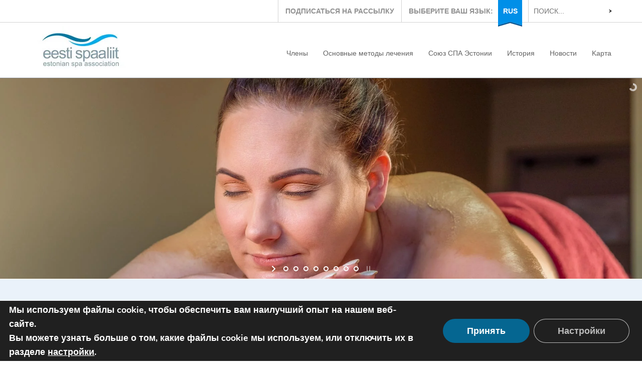

--- FILE ---
content_type: text/html; charset=UTF-8
request_url: https://www.estonianspas.eu/ru/spa/puhajarve-spa-holiday-resort-3/
body_size: 19514
content:
<!DOCTYPE html>
<!--[if IE 8]>
<html class="no-js lt-ie9"> <![endif]-->
<!--[if gt IE 8]><!-->

<html class="no-js"> <!--<![endif]-->
<head>
    <meta charset="UTF-8"/>
    <meta http-equiv="X-UA-Compatible" content="IE=edge,chrome=1">
    <!--<meta name="viewport" content="width=978, initial-scale=1">-->
    <meta name="viewport" content="width=device-width, minimum-scale=1.0, maximum-scale=2.0" />
    <title>Pühajärve Spa &amp; Holiday Resort в Южной Эстонии</title>
    <link href='//fonts.googleapis.com/css?family=Open+Sans+Condensed:700|Open+Sans:400,300,700&amp;subset=latin,latin-ext,cyrillic' rel='stylesheet' type='text/css'>
    <link rel="stylesheet" type="text/css" media="all" href="https://www.estonianspas.eu/wp-content/themes/terviseklaster/css/main.css?v=20140227v5"/>
    <link rel="stylesheet" type="text/css" media="all" href="https://www.estonianspas.eu/wp-content/themes/terviseklaster/css/responsive.css"/>
    <link rel="pingback" href="https://www.estonianspas.eu/xmlrpc.php"/>
    <link rel="shortcut icon" type="image/ico" href="https://www.estonianspas.eu/wp-content/themes/terviseklaster/img/favicon.ico" />
    <script src="https://www.estonianspas.eu/wp-content/themes/terviseklaster/js/modernizr-2.0.6.min.js"></script>
    <meta name='robots' content='index, follow, max-image-preview:large, max-snippet:-1, max-video-preview:-1' />
<link rel="alternate" hreflang="et-ee" href="https://www.estonianspas.eu/spa/puhajarve-spa-puhkekeskus-3/" />
<link rel="alternate" hreflang="en-us" href="https://www.estonianspas.eu/en/spa/puhajarve-spa-holiday-resort/" />
<link rel="alternate" hreflang="ru-ru" href="https://www.estonianspas.eu/ru/spa/puhajarve-spa-holiday-resort-3/" />
<link rel="alternate" hreflang="fi-fi" href="https://www.estonianspas.eu/fi/spa/puhajarve-spa-holiday-reso/" />
<link rel="alternate" hreflang="lv-lv" href="https://www.estonianspas.eu/lv/spa/puhajarve-spa-holiday-resort-2/" />
<link rel="alternate" hreflang="sv-se" href="https://www.estonianspas.eu/sv/spa/puhajarve-spahotell/" />
<link rel="alternate" hreflang="x-default" href="https://www.estonianspas.eu/spa/puhajarve-spa-puhkekeskus-3/" />

	<!-- This site is optimized with the Yoast SEO plugin v22.8 - https://yoast.com/wordpress/plugins/seo/ -->
	<meta name="description" content="Pühajärve Spa &amp; Holiday Resort расположен в Южной части Эстонии рядом с озером. Спа-процедуры от скопившегося стресса, хронических заболеваний и т.д." />
	<link rel="canonical" href="https://www.estonianspas.eu/ru/spa/puhajarve-spa-holiday-resort-3/" />
	<meta property="og:locale" content="ru_RU" />
	<meta property="og:type" content="article" />
	<meta property="og:title" content="Pühajärve Spa &amp; Holiday Resort в Южной Эстонии" />
	<meta property="og:description" content="Pühajärve Spa &amp; Holiday Resort расположен в Южной части Эстонии рядом с озером. Спа-процедуры от скопившегося стресса, хронических заболеваний и т.д." />
	<meta property="og:url" content="https://www.estonianspas.eu/ru/spa/puhajarve-spa-holiday-resort-3/" />
	<meta property="og:site_name" content="Союз СПА Эстонии" />
	<meta property="article:modified_time" content="2017-10-18T13:41:25+00:00" />
	<meta property="og:image" content="https://www.estonianspas.eu/wp-content/uploads/2013/05/Pyhajarve-Spa.jpg" />
	<meta property="og:image:width" content="1200" />
	<meta property="og:image:height" content="800" />
	<meta property="og:image:type" content="image/jpeg" />
	<script type="application/ld+json" class="yoast-schema-graph">{"@context":"https://schema.org","@graph":[{"@type":"WebPage","@id":"https://www.estonianspas.eu/ru/spa/puhajarve-spa-holiday-resort-3/","url":"https://www.estonianspas.eu/ru/spa/puhajarve-spa-holiday-resort-3/","name":"Pühajärve Spa & Holiday Resort в Южной Эстонии","isPartOf":{"@id":"https://www.estonianspas.eu/#website"},"primaryImageOfPage":{"@id":"https://www.estonianspas.eu/ru/spa/puhajarve-spa-holiday-resort-3/#primaryimage"},"image":{"@id":"https://www.estonianspas.eu/ru/spa/puhajarve-spa-holiday-resort-3/#primaryimage"},"thumbnailUrl":"https://www.estonianspas.eu/wp-content/uploads/2013/05/Pyhajarve-Spa.jpg","datePublished":"2013-09-05T08:50:29+00:00","dateModified":"2017-10-18T13:41:25+00:00","description":"Pühajärve Spa & Holiday Resort расположен в Южной части Эстонии рядом с озером. Спа-процедуры от скопившегося стресса, хронических заболеваний и т.д.","breadcrumb":{"@id":"https://www.estonianspas.eu/ru/spa/puhajarve-spa-holiday-resort-3/#breadcrumb"},"inLanguage":"ru-RU","potentialAction":[{"@type":"ReadAction","target":["https://www.estonianspas.eu/ru/spa/puhajarve-spa-holiday-resort-3/"]}]},{"@type":"ImageObject","inLanguage":"ru-RU","@id":"https://www.estonianspas.eu/ru/spa/puhajarve-spa-holiday-resort-3/#primaryimage","url":"https://www.estonianspas.eu/wp-content/uploads/2013/05/Pyhajarve-Spa.jpg","contentUrl":"https://www.estonianspas.eu/wp-content/uploads/2013/05/Pyhajarve-Spa.jpg","width":1200,"height":800},{"@type":"BreadcrumbList","@id":"https://www.estonianspas.eu/ru/spa/puhajarve-spa-holiday-resort-3/#breadcrumb","itemListElement":[{"@type":"ListItem","position":1,"name":"Avaleht","item":"https://www.estonianspas.eu/ru/"},{"@type":"ListItem","position":2,"name":"Pühajärve SPA &#038; Holiday Resort"}]},{"@type":"WebSite","@id":"https://www.estonianspas.eu/#website","url":"https://www.estonianspas.eu/","name":"Союз СПА Эстонии","description":"Eesti Spaaliit","potentialAction":[{"@type":"SearchAction","target":{"@type":"EntryPoint","urlTemplate":"https://www.estonianspas.eu/?s={search_term_string}"},"query-input":"required name=search_term_string"}],"inLanguage":"ru-RU"}]}</script>
	<!-- / Yoast SEO plugin. -->


<link rel='dns-prefetch' href='//fonts.googleapis.com' />
<script type="text/javascript">
/* <![CDATA[ */
window._wpemojiSettings = {"baseUrl":"https:\/\/s.w.org\/images\/core\/emoji\/15.0.3\/72x72\/","ext":".png","svgUrl":"https:\/\/s.w.org\/images\/core\/emoji\/15.0.3\/svg\/","svgExt":".svg","source":{"concatemoji":"https:\/\/www.estonianspas.eu\/wp-includes\/js\/wp-emoji-release.min.js?ver=4bcacf9cc9ebe0fd11ec159b743aad6c"}};
/*! This file is auto-generated */
!function(i,n){var o,s,e;function c(e){try{var t={supportTests:e,timestamp:(new Date).valueOf()};sessionStorage.setItem(o,JSON.stringify(t))}catch(e){}}function p(e,t,n){e.clearRect(0,0,e.canvas.width,e.canvas.height),e.fillText(t,0,0);var t=new Uint32Array(e.getImageData(0,0,e.canvas.width,e.canvas.height).data),r=(e.clearRect(0,0,e.canvas.width,e.canvas.height),e.fillText(n,0,0),new Uint32Array(e.getImageData(0,0,e.canvas.width,e.canvas.height).data));return t.every(function(e,t){return e===r[t]})}function u(e,t,n){switch(t){case"flag":return n(e,"\ud83c\udff3\ufe0f\u200d\u26a7\ufe0f","\ud83c\udff3\ufe0f\u200b\u26a7\ufe0f")?!1:!n(e,"\ud83c\uddfa\ud83c\uddf3","\ud83c\uddfa\u200b\ud83c\uddf3")&&!n(e,"\ud83c\udff4\udb40\udc67\udb40\udc62\udb40\udc65\udb40\udc6e\udb40\udc67\udb40\udc7f","\ud83c\udff4\u200b\udb40\udc67\u200b\udb40\udc62\u200b\udb40\udc65\u200b\udb40\udc6e\u200b\udb40\udc67\u200b\udb40\udc7f");case"emoji":return!n(e,"\ud83d\udc26\u200d\u2b1b","\ud83d\udc26\u200b\u2b1b")}return!1}function f(e,t,n){var r="undefined"!=typeof WorkerGlobalScope&&self instanceof WorkerGlobalScope?new OffscreenCanvas(300,150):i.createElement("canvas"),a=r.getContext("2d",{willReadFrequently:!0}),o=(a.textBaseline="top",a.font="600 32px Arial",{});return e.forEach(function(e){o[e]=t(a,e,n)}),o}function t(e){var t=i.createElement("script");t.src=e,t.defer=!0,i.head.appendChild(t)}"undefined"!=typeof Promise&&(o="wpEmojiSettingsSupports",s=["flag","emoji"],n.supports={everything:!0,everythingExceptFlag:!0},e=new Promise(function(e){i.addEventListener("DOMContentLoaded",e,{once:!0})}),new Promise(function(t){var n=function(){try{var e=JSON.parse(sessionStorage.getItem(o));if("object"==typeof e&&"number"==typeof e.timestamp&&(new Date).valueOf()<e.timestamp+604800&&"object"==typeof e.supportTests)return e.supportTests}catch(e){}return null}();if(!n){if("undefined"!=typeof Worker&&"undefined"!=typeof OffscreenCanvas&&"undefined"!=typeof URL&&URL.createObjectURL&&"undefined"!=typeof Blob)try{var e="postMessage("+f.toString()+"("+[JSON.stringify(s),u.toString(),p.toString()].join(",")+"));",r=new Blob([e],{type:"text/javascript"}),a=new Worker(URL.createObjectURL(r),{name:"wpTestEmojiSupports"});return void(a.onmessage=function(e){c(n=e.data),a.terminate(),t(n)})}catch(e){}c(n=f(s,u,p))}t(n)}).then(function(e){for(var t in e)n.supports[t]=e[t],n.supports.everything=n.supports.everything&&n.supports[t],"flag"!==t&&(n.supports.everythingExceptFlag=n.supports.everythingExceptFlag&&n.supports[t]);n.supports.everythingExceptFlag=n.supports.everythingExceptFlag&&!n.supports.flag,n.DOMReady=!1,n.readyCallback=function(){n.DOMReady=!0}}).then(function(){return e}).then(function(){var e;n.supports.everything||(n.readyCallback(),(e=n.source||{}).concatemoji?t(e.concatemoji):e.wpemoji&&e.twemoji&&(t(e.twemoji),t(e.wpemoji)))}))}((window,document),window._wpemojiSettings);
/* ]]> */
</script>
<link rel='stylesheet' id='layerslider-css' href='https://www.estonianspas.eu/wp-content/plugins/LayerSlider/static/layerslider/css/layerslider.css?ver=6.9.2' type='text/css' media='all' />
<link rel='stylesheet' id='ls-google-fonts-css' href='https://fonts.googleapis.com/css?family=Lato:100,300,regular,700,900%7COpen+Sans:300%7CIndie+Flower:regular%7COswald:300,regular,700&#038;subset=latin%2Clatin-ext' type='text/css' media='all' />
<style id='wp-emoji-styles-inline-css' type='text/css'>

	img.wp-smiley, img.emoji {
		display: inline !important;
		border: none !important;
		box-shadow: none !important;
		height: 1em !important;
		width: 1em !important;
		margin: 0 0.07em !important;
		vertical-align: -0.1em !important;
		background: none !important;
		padding: 0 !important;
	}
</style>
<link rel='stylesheet' id='wp-block-library-css' href='https://www.estonianspas.eu/wp-includes/css/dist/block-library/style.min.css?ver=4bcacf9cc9ebe0fd11ec159b743aad6c' type='text/css' media='all' />
<style id='classic-theme-styles-inline-css' type='text/css'>
/*! This file is auto-generated */
.wp-block-button__link{color:#fff;background-color:#32373c;border-radius:9999px;box-shadow:none;text-decoration:none;padding:calc(.667em + 2px) calc(1.333em + 2px);font-size:1.125em}.wp-block-file__button{background:#32373c;color:#fff;text-decoration:none}
</style>
<style id='global-styles-inline-css' type='text/css'>
body{--wp--preset--color--black: #000000;--wp--preset--color--cyan-bluish-gray: #abb8c3;--wp--preset--color--white: #ffffff;--wp--preset--color--pale-pink: #f78da7;--wp--preset--color--vivid-red: #cf2e2e;--wp--preset--color--luminous-vivid-orange: #ff6900;--wp--preset--color--luminous-vivid-amber: #fcb900;--wp--preset--color--light-green-cyan: #7bdcb5;--wp--preset--color--vivid-green-cyan: #00d084;--wp--preset--color--pale-cyan-blue: #8ed1fc;--wp--preset--color--vivid-cyan-blue: #0693e3;--wp--preset--color--vivid-purple: #9b51e0;--wp--preset--gradient--vivid-cyan-blue-to-vivid-purple: linear-gradient(135deg,rgba(6,147,227,1) 0%,rgb(155,81,224) 100%);--wp--preset--gradient--light-green-cyan-to-vivid-green-cyan: linear-gradient(135deg,rgb(122,220,180) 0%,rgb(0,208,130) 100%);--wp--preset--gradient--luminous-vivid-amber-to-luminous-vivid-orange: linear-gradient(135deg,rgba(252,185,0,1) 0%,rgba(255,105,0,1) 100%);--wp--preset--gradient--luminous-vivid-orange-to-vivid-red: linear-gradient(135deg,rgba(255,105,0,1) 0%,rgb(207,46,46) 100%);--wp--preset--gradient--very-light-gray-to-cyan-bluish-gray: linear-gradient(135deg,rgb(238,238,238) 0%,rgb(169,184,195) 100%);--wp--preset--gradient--cool-to-warm-spectrum: linear-gradient(135deg,rgb(74,234,220) 0%,rgb(151,120,209) 20%,rgb(207,42,186) 40%,rgb(238,44,130) 60%,rgb(251,105,98) 80%,rgb(254,248,76) 100%);--wp--preset--gradient--blush-light-purple: linear-gradient(135deg,rgb(255,206,236) 0%,rgb(152,150,240) 100%);--wp--preset--gradient--blush-bordeaux: linear-gradient(135deg,rgb(254,205,165) 0%,rgb(254,45,45) 50%,rgb(107,0,62) 100%);--wp--preset--gradient--luminous-dusk: linear-gradient(135deg,rgb(255,203,112) 0%,rgb(199,81,192) 50%,rgb(65,88,208) 100%);--wp--preset--gradient--pale-ocean: linear-gradient(135deg,rgb(255,245,203) 0%,rgb(182,227,212) 50%,rgb(51,167,181) 100%);--wp--preset--gradient--electric-grass: linear-gradient(135deg,rgb(202,248,128) 0%,rgb(113,206,126) 100%);--wp--preset--gradient--midnight: linear-gradient(135deg,rgb(2,3,129) 0%,rgb(40,116,252) 100%);--wp--preset--font-size--small: 13px;--wp--preset--font-size--medium: 20px;--wp--preset--font-size--large: 36px;--wp--preset--font-size--x-large: 42px;--wp--preset--spacing--20: 0.44rem;--wp--preset--spacing--30: 0.67rem;--wp--preset--spacing--40: 1rem;--wp--preset--spacing--50: 1.5rem;--wp--preset--spacing--60: 2.25rem;--wp--preset--spacing--70: 3.38rem;--wp--preset--spacing--80: 5.06rem;--wp--preset--shadow--natural: 6px 6px 9px rgba(0, 0, 0, 0.2);--wp--preset--shadow--deep: 12px 12px 50px rgba(0, 0, 0, 0.4);--wp--preset--shadow--sharp: 6px 6px 0px rgba(0, 0, 0, 0.2);--wp--preset--shadow--outlined: 6px 6px 0px -3px rgba(255, 255, 255, 1), 6px 6px rgba(0, 0, 0, 1);--wp--preset--shadow--crisp: 6px 6px 0px rgba(0, 0, 0, 1);}:where(.is-layout-flex){gap: 0.5em;}:where(.is-layout-grid){gap: 0.5em;}body .is-layout-flex{display: flex;}body .is-layout-flex{flex-wrap: wrap;align-items: center;}body .is-layout-flex > *{margin: 0;}body .is-layout-grid{display: grid;}body .is-layout-grid > *{margin: 0;}:where(.wp-block-columns.is-layout-flex){gap: 2em;}:where(.wp-block-columns.is-layout-grid){gap: 2em;}:where(.wp-block-post-template.is-layout-flex){gap: 1.25em;}:where(.wp-block-post-template.is-layout-grid){gap: 1.25em;}.has-black-color{color: var(--wp--preset--color--black) !important;}.has-cyan-bluish-gray-color{color: var(--wp--preset--color--cyan-bluish-gray) !important;}.has-white-color{color: var(--wp--preset--color--white) !important;}.has-pale-pink-color{color: var(--wp--preset--color--pale-pink) !important;}.has-vivid-red-color{color: var(--wp--preset--color--vivid-red) !important;}.has-luminous-vivid-orange-color{color: var(--wp--preset--color--luminous-vivid-orange) !important;}.has-luminous-vivid-amber-color{color: var(--wp--preset--color--luminous-vivid-amber) !important;}.has-light-green-cyan-color{color: var(--wp--preset--color--light-green-cyan) !important;}.has-vivid-green-cyan-color{color: var(--wp--preset--color--vivid-green-cyan) !important;}.has-pale-cyan-blue-color{color: var(--wp--preset--color--pale-cyan-blue) !important;}.has-vivid-cyan-blue-color{color: var(--wp--preset--color--vivid-cyan-blue) !important;}.has-vivid-purple-color{color: var(--wp--preset--color--vivid-purple) !important;}.has-black-background-color{background-color: var(--wp--preset--color--black) !important;}.has-cyan-bluish-gray-background-color{background-color: var(--wp--preset--color--cyan-bluish-gray) !important;}.has-white-background-color{background-color: var(--wp--preset--color--white) !important;}.has-pale-pink-background-color{background-color: var(--wp--preset--color--pale-pink) !important;}.has-vivid-red-background-color{background-color: var(--wp--preset--color--vivid-red) !important;}.has-luminous-vivid-orange-background-color{background-color: var(--wp--preset--color--luminous-vivid-orange) !important;}.has-luminous-vivid-amber-background-color{background-color: var(--wp--preset--color--luminous-vivid-amber) !important;}.has-light-green-cyan-background-color{background-color: var(--wp--preset--color--light-green-cyan) !important;}.has-vivid-green-cyan-background-color{background-color: var(--wp--preset--color--vivid-green-cyan) !important;}.has-pale-cyan-blue-background-color{background-color: var(--wp--preset--color--pale-cyan-blue) !important;}.has-vivid-cyan-blue-background-color{background-color: var(--wp--preset--color--vivid-cyan-blue) !important;}.has-vivid-purple-background-color{background-color: var(--wp--preset--color--vivid-purple) !important;}.has-black-border-color{border-color: var(--wp--preset--color--black) !important;}.has-cyan-bluish-gray-border-color{border-color: var(--wp--preset--color--cyan-bluish-gray) !important;}.has-white-border-color{border-color: var(--wp--preset--color--white) !important;}.has-pale-pink-border-color{border-color: var(--wp--preset--color--pale-pink) !important;}.has-vivid-red-border-color{border-color: var(--wp--preset--color--vivid-red) !important;}.has-luminous-vivid-orange-border-color{border-color: var(--wp--preset--color--luminous-vivid-orange) !important;}.has-luminous-vivid-amber-border-color{border-color: var(--wp--preset--color--luminous-vivid-amber) !important;}.has-light-green-cyan-border-color{border-color: var(--wp--preset--color--light-green-cyan) !important;}.has-vivid-green-cyan-border-color{border-color: var(--wp--preset--color--vivid-green-cyan) !important;}.has-pale-cyan-blue-border-color{border-color: var(--wp--preset--color--pale-cyan-blue) !important;}.has-vivid-cyan-blue-border-color{border-color: var(--wp--preset--color--vivid-cyan-blue) !important;}.has-vivid-purple-border-color{border-color: var(--wp--preset--color--vivid-purple) !important;}.has-vivid-cyan-blue-to-vivid-purple-gradient-background{background: var(--wp--preset--gradient--vivid-cyan-blue-to-vivid-purple) !important;}.has-light-green-cyan-to-vivid-green-cyan-gradient-background{background: var(--wp--preset--gradient--light-green-cyan-to-vivid-green-cyan) !important;}.has-luminous-vivid-amber-to-luminous-vivid-orange-gradient-background{background: var(--wp--preset--gradient--luminous-vivid-amber-to-luminous-vivid-orange) !important;}.has-luminous-vivid-orange-to-vivid-red-gradient-background{background: var(--wp--preset--gradient--luminous-vivid-orange-to-vivid-red) !important;}.has-very-light-gray-to-cyan-bluish-gray-gradient-background{background: var(--wp--preset--gradient--very-light-gray-to-cyan-bluish-gray) !important;}.has-cool-to-warm-spectrum-gradient-background{background: var(--wp--preset--gradient--cool-to-warm-spectrum) !important;}.has-blush-light-purple-gradient-background{background: var(--wp--preset--gradient--blush-light-purple) !important;}.has-blush-bordeaux-gradient-background{background: var(--wp--preset--gradient--blush-bordeaux) !important;}.has-luminous-dusk-gradient-background{background: var(--wp--preset--gradient--luminous-dusk) !important;}.has-pale-ocean-gradient-background{background: var(--wp--preset--gradient--pale-ocean) !important;}.has-electric-grass-gradient-background{background: var(--wp--preset--gradient--electric-grass) !important;}.has-midnight-gradient-background{background: var(--wp--preset--gradient--midnight) !important;}.has-small-font-size{font-size: var(--wp--preset--font-size--small) !important;}.has-medium-font-size{font-size: var(--wp--preset--font-size--medium) !important;}.has-large-font-size{font-size: var(--wp--preset--font-size--large) !important;}.has-x-large-font-size{font-size: var(--wp--preset--font-size--x-large) !important;}
.wp-block-navigation a:where(:not(.wp-element-button)){color: inherit;}
:where(.wp-block-post-template.is-layout-flex){gap: 1.25em;}:where(.wp-block-post-template.is-layout-grid){gap: 1.25em;}
:where(.wp-block-columns.is-layout-flex){gap: 2em;}:where(.wp-block-columns.is-layout-grid){gap: 2em;}
.wp-block-pullquote{font-size: 1.5em;line-height: 1.6;}
</style>
<link rel='stylesheet' id='wpml-blocks-css' href='https://www.estonianspas.eu/wp-content/plugins/sitepress-multilingual-cms/dist/css/blocks/styles.css?ver=4.6.11' type='text/css' media='all' />
<link rel='stylesheet' id='woocommerce-layout-css' href='https://www.estonianspas.eu/wp-content/themes/terviseklaster/css/woocommerce-layout.css?ver=4bcacf9cc9ebe0fd11ec159b743aad6c' type='text/css' media='all' />
<link rel='stylesheet' id='woocommerce-smallscreen-css' href='https://www.estonianspas.eu/wp-content/themes/terviseklaster/css/woocommerce-smallscreen.css?ver=4bcacf9cc9ebe0fd11ec159b743aad6c' type='text/css' media='only screen and (max-width: 768px)' />
<link rel='stylesheet' id='woocommerce-general-css' href='https://www.estonianspas.eu/wp-content/themes/terviseklaster/css/woocommerce.css?ver=4bcacf9cc9ebe0fd11ec159b743aad6c' type='text/css' media='all' />
<link rel='stylesheet' id='moove_gdpr_frontend-css' href='https://www.estonianspas.eu/wp-content/plugins/gdpr-cookie-compliance/dist/styles/gdpr-main.css?ver=4.15.1' type='text/css' media='all' />
<style id='moove_gdpr_frontend-inline-css' type='text/css'>
#moove_gdpr_cookie_modal,#moove_gdpr_cookie_info_bar,.gdpr_cookie_settings_shortcode_content{font-family:Nunito,sans-serif}#moove_gdpr_save_popup_settings_button{background-color:#373737;color:#fff}#moove_gdpr_save_popup_settings_button:hover{background-color:#000}#moove_gdpr_cookie_info_bar .moove-gdpr-info-bar-container .moove-gdpr-info-bar-content a.mgbutton,#moove_gdpr_cookie_info_bar .moove-gdpr-info-bar-container .moove-gdpr-info-bar-content button.mgbutton{background-color:#056691}#moove_gdpr_cookie_modal .moove-gdpr-modal-content .moove-gdpr-modal-footer-content .moove-gdpr-button-holder a.mgbutton,#moove_gdpr_cookie_modal .moove-gdpr-modal-content .moove-gdpr-modal-footer-content .moove-gdpr-button-holder button.mgbutton,.gdpr_cookie_settings_shortcode_content .gdpr-shr-button.button-green{background-color:#056691;border-color:#056691}#moove_gdpr_cookie_modal .moove-gdpr-modal-content .moove-gdpr-modal-footer-content .moove-gdpr-button-holder a.mgbutton:hover,#moove_gdpr_cookie_modal .moove-gdpr-modal-content .moove-gdpr-modal-footer-content .moove-gdpr-button-holder button.mgbutton:hover,.gdpr_cookie_settings_shortcode_content .gdpr-shr-button.button-green:hover{background-color:#fff;color:#056691}#moove_gdpr_cookie_modal .moove-gdpr-modal-content .moove-gdpr-modal-close i,#moove_gdpr_cookie_modal .moove-gdpr-modal-content .moove-gdpr-modal-close span.gdpr-icon{background-color:#056691;border:1px solid #056691}#moove_gdpr_cookie_info_bar span.change-settings-button.focus-g,#moove_gdpr_cookie_info_bar span.change-settings-button:focus,#moove_gdpr_cookie_info_bar button.change-settings-button.focus-g,#moove_gdpr_cookie_info_bar button.change-settings-button:focus{-webkit-box-shadow:0 0 1px 3px #056691;-moz-box-shadow:0 0 1px 3px #056691;box-shadow:0 0 1px 3px #056691}#moove_gdpr_cookie_modal .moove-gdpr-modal-content .moove-gdpr-modal-close i:hover,#moove_gdpr_cookie_modal .moove-gdpr-modal-content .moove-gdpr-modal-close span.gdpr-icon:hover,#moove_gdpr_cookie_info_bar span[data-href]>u.change-settings-button{color:#056691}#moove_gdpr_cookie_modal .moove-gdpr-modal-content .moove-gdpr-modal-left-content #moove-gdpr-menu li.menu-item-selected a span.gdpr-icon,#moove_gdpr_cookie_modal .moove-gdpr-modal-content .moove-gdpr-modal-left-content #moove-gdpr-menu li.menu-item-selected button span.gdpr-icon{color:inherit}#moove_gdpr_cookie_modal .moove-gdpr-modal-content .moove-gdpr-modal-left-content #moove-gdpr-menu li a span.gdpr-icon,#moove_gdpr_cookie_modal .moove-gdpr-modal-content .moove-gdpr-modal-left-content #moove-gdpr-menu li button span.gdpr-icon{color:inherit}#moove_gdpr_cookie_modal .gdpr-acc-link{line-height:0;font-size:0;color:transparent;position:absolute}#moove_gdpr_cookie_modal .moove-gdpr-modal-content .moove-gdpr-modal-close:hover i,#moove_gdpr_cookie_modal .moove-gdpr-modal-content .moove-gdpr-modal-left-content #moove-gdpr-menu li a,#moove_gdpr_cookie_modal .moove-gdpr-modal-content .moove-gdpr-modal-left-content #moove-gdpr-menu li button,#moove_gdpr_cookie_modal .moove-gdpr-modal-content .moove-gdpr-modal-left-content #moove-gdpr-menu li button i,#moove_gdpr_cookie_modal .moove-gdpr-modal-content .moove-gdpr-modal-left-content #moove-gdpr-menu li a i,#moove_gdpr_cookie_modal .moove-gdpr-modal-content .moove-gdpr-tab-main .moove-gdpr-tab-main-content a:hover,#moove_gdpr_cookie_info_bar.moove-gdpr-dark-scheme .moove-gdpr-info-bar-container .moove-gdpr-info-bar-content a.mgbutton:hover,#moove_gdpr_cookie_info_bar.moove-gdpr-dark-scheme .moove-gdpr-info-bar-container .moove-gdpr-info-bar-content button.mgbutton:hover,#moove_gdpr_cookie_info_bar.moove-gdpr-dark-scheme .moove-gdpr-info-bar-container .moove-gdpr-info-bar-content a:hover,#moove_gdpr_cookie_info_bar.moove-gdpr-dark-scheme .moove-gdpr-info-bar-container .moove-gdpr-info-bar-content button:hover,#moove_gdpr_cookie_info_bar.moove-gdpr-dark-scheme .moove-gdpr-info-bar-container .moove-gdpr-info-bar-content span.change-settings-button:hover,#moove_gdpr_cookie_info_bar.moove-gdpr-dark-scheme .moove-gdpr-info-bar-container .moove-gdpr-info-bar-content button.change-settings-button:hover,#moove_gdpr_cookie_info_bar.moove-gdpr-dark-scheme .moove-gdpr-info-bar-container .moove-gdpr-info-bar-content u.change-settings-button:hover,#moove_gdpr_cookie_info_bar span[data-href]>u.change-settings-button,#moove_gdpr_cookie_info_bar.moove-gdpr-dark-scheme .moove-gdpr-info-bar-container .moove-gdpr-info-bar-content a.mgbutton.focus-g,#moove_gdpr_cookie_info_bar.moove-gdpr-dark-scheme .moove-gdpr-info-bar-container .moove-gdpr-info-bar-content button.mgbutton.focus-g,#moove_gdpr_cookie_info_bar.moove-gdpr-dark-scheme .moove-gdpr-info-bar-container .moove-gdpr-info-bar-content a.focus-g,#moove_gdpr_cookie_info_bar.moove-gdpr-dark-scheme .moove-gdpr-info-bar-container .moove-gdpr-info-bar-content button.focus-g,#moove_gdpr_cookie_info_bar.moove-gdpr-dark-scheme .moove-gdpr-info-bar-container .moove-gdpr-info-bar-content a.mgbutton:focus,#moove_gdpr_cookie_info_bar.moove-gdpr-dark-scheme .moove-gdpr-info-bar-container .moove-gdpr-info-bar-content button.mgbutton:focus,#moove_gdpr_cookie_info_bar.moove-gdpr-dark-scheme .moove-gdpr-info-bar-container .moove-gdpr-info-bar-content a:focus,#moove_gdpr_cookie_info_bar.moove-gdpr-dark-scheme .moove-gdpr-info-bar-container .moove-gdpr-info-bar-content button:focus,#moove_gdpr_cookie_info_bar.moove-gdpr-dark-scheme .moove-gdpr-info-bar-container .moove-gdpr-info-bar-content span.change-settings-button.focus-g,span.change-settings-button:focus,button.change-settings-button.focus-g,button.change-settings-button:focus,#moove_gdpr_cookie_info_bar.moove-gdpr-dark-scheme .moove-gdpr-info-bar-container .moove-gdpr-info-bar-content u.change-settings-button.focus-g,#moove_gdpr_cookie_info_bar.moove-gdpr-dark-scheme .moove-gdpr-info-bar-container .moove-gdpr-info-bar-content u.change-settings-button:focus{color:#056691}#moove_gdpr_cookie_modal.gdpr_lightbox-hide{display:none}
</style>
<script type="text/javascript" id="layerslider-greensock-js-extra">
/* <![CDATA[ */
var LS_Meta = {"v":"6.9.2"};
/* ]]> */
</script>
<script type="text/javascript" src="https://www.estonianspas.eu/wp-content/plugins/LayerSlider/static/layerslider/js/greensock.js?ver=1.19.0" id="layerslider-greensock-js"></script>
<script type="text/javascript" src="https://www.estonianspas.eu/wp-includes/js/jquery/jquery.min.js?ver=3.7.1" id="jquery-core-js"></script>
<script type="text/javascript" src="https://www.estonianspas.eu/wp-includes/js/jquery/jquery-migrate.min.js?ver=3.4.1" id="jquery-migrate-js"></script>
<script type="text/javascript" src="https://www.estonianspas.eu/wp-content/plugins/LayerSlider/static/layerslider/js/layerslider.kreaturamedia.jquery.js?ver=6.9.2" id="layerslider-js"></script>
<script type="text/javascript" src="https://www.estonianspas.eu/wp-content/plugins/LayerSlider/static/layerslider/js/layerslider.transitions.js?ver=6.9.2" id="layerslider-transitions-js"></script>
<script type="text/javascript" src="https://www.estonianspas.eu/wp-includes/js/jquery/ui/core.min.js?ver=1.13.2" id="jquery-ui-core-js"></script>
<script type="text/javascript" src="https://www.estonianspas.eu/wp-includes/js/jquery/ui/tabs.min.js?ver=1.13.2" id="jquery-ui-tabs-js"></script>
<script type="text/javascript" src="https://www.estonianspas.eu/wp-includes/js/jquery/ui/menu.min.js?ver=1.13.2" id="jquery-ui-menu-js"></script>
<script type="text/javascript" src="https://www.estonianspas.eu/wp-includes/js/dist/vendor/wp-polyfill-inert.min.js?ver=3.1.2" id="wp-polyfill-inert-js"></script>
<script type="text/javascript" src="https://www.estonianspas.eu/wp-includes/js/dist/vendor/regenerator-runtime.min.js?ver=0.14.0" id="regenerator-runtime-js"></script>
<script type="text/javascript" src="https://www.estonianspas.eu/wp-includes/js/dist/vendor/wp-polyfill.min.js?ver=3.15.0" id="wp-polyfill-js"></script>
<script type="text/javascript" src="https://www.estonianspas.eu/wp-includes/js/dist/dom-ready.min.js?ver=f77871ff7694fffea381" id="wp-dom-ready-js"></script>
<script type="text/javascript" src="https://www.estonianspas.eu/wp-includes/js/dist/hooks.min.js?ver=2810c76e705dd1a53b18" id="wp-hooks-js"></script>
<script type="text/javascript" src="https://www.estonianspas.eu/wp-includes/js/dist/i18n.min.js?ver=5e580eb46a90c2b997e6" id="wp-i18n-js"></script>
<script type="text/javascript" id="wp-i18n-js-after">
/* <![CDATA[ */
wp.i18n.setLocaleData( { 'text direction\u0004ltr': [ 'ltr' ] } );
/* ]]> */
</script>
<script type="text/javascript" id="wp-a11y-js-translations">
/* <![CDATA[ */
( function( domain, translations ) {
	var localeData = translations.locale_data[ domain ] || translations.locale_data.messages;
	localeData[""].domain = domain;
	wp.i18n.setLocaleData( localeData, domain );
} )( "default", {"translation-revision-date":"2025-09-30 19:17:20+0000","generator":"GlotPress\/4.0.1","domain":"messages","locale_data":{"messages":{"":{"domain":"messages","plural-forms":"nplurals=3; plural=(n % 10 == 1 && n % 100 != 11) ? 0 : ((n % 10 >= 2 && n % 10 <= 4 && (n % 100 < 12 || n % 100 > 14)) ? 1 : 2);","lang":"ru"},"Notifications":["\u0423\u0432\u0435\u0434\u043e\u043c\u043b\u0435\u043d\u0438\u044f"]}},"comment":{"reference":"wp-includes\/js\/dist\/a11y.js"}} );
/* ]]> */
</script>
<script type="text/javascript" src="https://www.estonianspas.eu/wp-includes/js/dist/a11y.min.js?ver=d90eebea464f6c09bfd5" id="wp-a11y-js"></script>
<script type="text/javascript" src="https://www.estonianspas.eu/wp-includes/js/jquery/ui/autocomplete.min.js?ver=1.13.2" id="jquery-ui-autocomplete-js"></script>
<script type="text/javascript" src="https://www.estonianspas.eu/wp-content/themes/terviseklaster/js/jquery.placeholder.js?ver=4bcacf9cc9ebe0fd11ec159b743aad6c" id="jquery-placeholder-js"></script>
<script type="text/javascript" src="https://www.estonianspas.eu/wp-content/themes/terviseklaster/js/fbox/jquery.fancybox.pack.js?ver=4bcacf9cc9ebe0fd11ec159b743aad6c" id="fancybox-js"></script>
<script type="text/javascript" src="https://www.estonianspas.eu/wp-content/themes/terviseklaster/js/jquery.cycle.all.js?ver=4bcacf9cc9ebe0fd11ec159b743aad6c" id="cycle-js"></script>
<script type="text/javascript" id="my-ajax-request-js-extra">
/* <![CDATA[ */
var templateAJAX = {"ajaxurl":"https:\/\/www.estonianspas.eu\/wp-admin\/admin-ajax.php","nonce":"c0c3e9e776"};
/* ]]> */
</script>
<script type="text/javascript" src="https://www.estonianspas.eu/wp-content/themes/terviseklaster/js/init.js?v=20140226v3&amp;ver=4bcacf9cc9ebe0fd11ec159b743aad6c" id="my-ajax-request-js"></script>
<meta name="generator" content="Powered by LayerSlider 6.9.2 - Multi-Purpose, Responsive, Parallax, Mobile-Friendly Slider Plugin for WordPress." />
<!-- LayerSlider updates and docs at: https://layerslider.kreaturamedia.com -->
<link rel="https://api.w.org/" href="https://www.estonianspas.eu/ru/wp-json/" /><link rel='shortlink' href='https://www.estonianspas.eu/ru/?p=2206' />
<link rel="alternate" type="application/json+oembed" href="https://www.estonianspas.eu/ru/wp-json/oembed/1.0/embed?url=https%3A%2F%2Fwww.estonianspas.eu%2Fru%2Fspa%2Fpuhajarve-spa-holiday-resort-3%2F" />
<link rel="alternate" type="text/xml+oembed" href="https://www.estonianspas.eu/ru/wp-json/oembed/1.0/embed?url=https%3A%2F%2Fwww.estonianspas.eu%2Fru%2Fspa%2Fpuhajarve-spa-holiday-resort-3%2F&#038;format=xml" />
<meta name="generator" content="WPML ver:4.6.11 stt:1,15,18,32,47,52;" />
<style type="text/css">.recentcomments a{display:inline !important;padding:0 !important;margin:0 !important;}</style>		<style type="text/css" id="wp-custom-css">
			#moove_gdpr_cookie_info_bar {
	min-height: 120px;
	display: flex;
	justify-content: center;
	align-items: center;
}
#moove_gdpr_cookie_info_bar .moove-gdpr-info-bar-container .moove-gdpr-info-bar-content {
	justify-content: center;
}
#moove_gdpr_cookie_info_bar .moove-gdpr-cookie-notice {
	width: 65%;
}
#moove_gdpr_cookie_info_bar .moove-gdpr-info-bar-container .moove-gdpr-info-bar-content button.mgbutton,
#moove_gdpr_cookie_info_bar .moove-gdpr-info-bar-container .moove-gdpr-info-bar-content p {
	font-size: 18px;
	line-height: 28px;
}
#moove_gdpr_cookie_info_bar .moove-gdpr-cookie-notice button.change-settings-button {
	vertical-align: initial;
}
#moove_gdpr_cookie_info_bar .moove-gdpr-info-bar-container .moove-gdpr-info-bar-content button.mgbutton {
	height: 48px;
	padding: 0 48px;
}
#moove_gdpr_cookie_info_bar .moove-gdpr-info-bar-container .moove-gdpr-info-bar-content {
	padding: 0;
	font-size: 18px;
}
#moove_gdpr_cookie_info_bar .moove-gdpr-info-bar-container {
	padding: 0;
	display: initial;
	position: initial;
}
#moove_gdpr_cookie_modal button {
	height: 51px;
	line-height: 20px;
}
#moove_gdpr_cookie_modal .moove-gdpr-branding-cnt {
	display: none;
}
#moove_gdpr_cookie_modal .moove-gdpr-modal-content .moove-gdpr-modal-left-content #moove-gdpr-menu li:hover {
	opacity: 0.7;
}
#moove_gdpr_cookie_modal .cookie-switch .cookie-slider {
    background-color: #a70202;
}
#moove_gdpr_cookie_modal .cookie-switch .cookie-slider:after {
	color: #a70202;
}
#moove_gdpr_cookie_modal .cookie-switch input:checked+.cookie-slider {
	background-color: #008509;
}
#moove_gdpr_cookie_modal .cookie-switch input:checked+.cookie-slider:after {
	color: #008509;
}
@media (max-width: 767px) {
    #moove_gdpr_cookie_info_bar .moove-gdpr-info-bar-container .moove-gdpr-info-bar-content .moove-gdpr-cookie-notice {
        padding-left: 4px;
        margin-bottom: 10px;
    }
}
@media only screen and (max-width: 767px) {
    #moove_gdpr_cookie_info_bar .moove-gdpr-cookie-notice {
        width: 100%;
        padding: 5px 15px 0 15px !important;
    }
}
@media (max-width: 767px) {
    #moove_gdpr_cookie_info_bar .moove-gdpr-info-bar-container .moove-gdpr-info-bar-content .moove-gdpr-button-holder {
        padding-left: 0;
    }
}
@media only screen and (max-width: 767px) {
    #moove_gdpr_cookie_info_bar .moove-gdpr-button-holder {
        justify-content: center;
        margin-bottom: 10px;
    }
}
#moove_gdpr_cookie_info_bar .moove-gdpr-cookie-notice {
	padding-left: 10px;
}
#moove_gdpr_cookie_info_bar .moove-gdpr-info-bar-container .moove-gdpr-info-bar-content .moove-gdpr-button-holder {
	padding-right: 1vw;
}

@media only screen and (max-width: 767px) {
	#moove_gdpr_cookie_info_bar .moove-gdpr-info-bar-container .moove-gdpr-info-bar-content .moove-gdpr-button-holder {
	padding-right: 0px;
}		</style>
		    <script>
      (function(i,s,o,g,r,a,m){i['GoogleAnalyticsObject']=r;i[r]=i[r]||function(){
      (i[r].q=i[r].q||[]).push(arguments)},i[r].l=1*new Date();a=s.createElement(o),
      m=s.getElementsByTagName(o)[0];a.async=1;a.src=g;m.parentNode.insertBefore(a,m)
      })(window,document,'script','//www.google-analytics.com/analytics.js','ga');

      ga('create', 'UA-1654010-6', 'auto');
      ga('send', 'pageview');
    </script>
	
<meta name="facebook-domain-verification" content="pkmsn1hug56aqt1v2d91omw9abx4ek" />
	
</head>
<body class="spa-template-default single single-spa postid-2206 single-format-standard lang-ru">
<header>



    <!-- begin #topline -->

    <section id="topline">
        <div class="wrap clearfix">
            <div class="header-cart">
    </div>
            <!-- begin #searchArea -->
            <div id="searchArea">
                <form action="https://www.estonianspas.eu/ru/" method="get" role="search">
                    <input type="text" class="iSearch" placeholder="Поиск..." value="" name="s"/>
                    <input type="submit" class="sSearch" value="" id="searchsubmit"/>

                </form>
            </div>
            <!-- begin #searchArea -->

            <!-- begin #langArea -->
            <div id="langArea">
                <span class="title">Выберите ваш язык:</span>
                <ul><li class="active"><a href="https://www.estonianspas.eu/ru/spa/puhajarve-spa-holiday-resort-3/" class="flag flag-ru">RUS</a></li><li style="display: none"><a href="https://www.estonianspas.eu/sv/spa/puhajarve-spahotell/" class="flag flag-sv">SWE</a></li><li style="display: none"><a href="https://www.estonianspas.eu/lv/spa/puhajarve-spa-holiday-resort-2/" class="flag flag-lv">LV</a></li><li style="display: none"><a href="https://www.estonianspas.eu/fi/spa/puhajarve-spa-holiday-reso/" class="flag flag-fi">FIN</a></li><li style="display: none"><a href="https://www.estonianspas.eu/spa/puhajarve-spa-puhkekeskus-3/" class="flag flag-et">EST</a></li><li style="display: none"><a href="https://www.estonianspas.eu/en/spa/puhajarve-spa-holiday-resort/" class="flag flag-en">ENG</a></li></ul>            </div>
            <!-- end #langArea -->
            <div id="topButtons">

								<a href="https://www.estonianspas.eu/ru/o-nas/podpisatsa-na-rassylku/">ПОДПИСАТЬСЯ НА РАССЫЛКУ</a>
                                            </div>
        </div>
    </section>
    <!-- end #toplineZZZZZ -->



    <!-- begin #menuline -->
    <section id="menuline">
        <div class="wrap">
            <!--<div class="afterwrap">-->
                <div id="hamburger-menu">
                    <span></span>
                    <span></span>
                    <span></span>
                </div>

                <a href="https://www.estonianspas.eu/ru/" id="logoArea">
                    <!--<img src="https://www.estonianspas.eu/wp-content/themes/terviseklaster/img/logo_ru.png" alt="" />-->
                    <img src="https://www.estonianspas.eu/wp-content/themes/terviseklaster/img/espal_logo_resize.jpg" alt="" />
                </a>
                <nav><div class="menu-main-menu-rus-uus-container"><ul id="menu-main-menu-rus-uus" class="menu"><li id="menu-item-21061" class="menu-item menu-item-type-post_type menu-item-object-page menu-item-21061"><a href="https://www.estonianspas.eu/ru/chleny/">Члены</a></li>
<li id="menu-item-31546" class="menu-item menu-item-type-custom menu-item-object-custom menu-item-31546"><a target="_blank" rel="noopener" href="https://eestispaad.ee/ru/spa-packages/">Основные методы лечения</a></li>
<li id="menu-item-21063" class="menu-item menu-item-type-post_type menu-item-object-page menu-item-21063"><a href="https://www.estonianspas.eu/ru/o-nas/sojuz-spa-estonii/">Союз СПА Эстонии</a></li>
<li id="menu-item-21059" class="menu-item menu-item-type-post_type menu-item-object-page menu-item-21059"><a href="https://www.estonianspas.eu/ru/venekeeles-ajalugu/">История</a></li>
<li id="menu-item-22943" class="menu-item menu-item-type-post_type menu-item-object-page menu-item-22943"><a href="https://www.estonianspas.eu/ru/novosti/">Новости</a></li>
<li id="menu-item-21056" class="menu-item menu-item-type-post_type menu-item-object-page menu-item-21056"><a href="https://www.estonianspas.eu/ru/karta-spa-v-estonii/">Kарта</a></li>
</ul></div></nav>
            <!--</div>-->
        </div>
    </section>
    <!-- end #menuline -->
    
    <!-- begin #hero -->
    
<div id="layerslider"><script type="text/javascript">var lsjQuery = jQuery;lsjQuery(document).ready(function() {
if(typeof lsjQuery.fn.layerSlider == "undefined") {
if( window._layerSlider && window._layerSlider.showNotice) { 
window._layerSlider.showNotice('layerslider_3','jquery');
}
} else {
lsjQuery("#layerslider_3").layerSlider({sliderVersion: '6.9.2', type: 'fullwidth', responsiveUnder: 980, hideUnder: 0, hideOver: 100000, pauseOnHover: 1, firstSlide: 'random', skin: 'v5', globalBGColor: '#ffffff', yourLogoStyle: 'left: 200px; top: 10px;', skinsPath: 'https://www.estonianspas.eu/wp-content/plugins/LayerSlider/static/layerslider/skins/'});
}
});
</script><div id="layerslider_3" class="ls-wp-container fitvidsignore" style="width:980px;height:400px;margin:0 auto;margin-bottom: 0px;"><div class="ls-slide" data-ls="duration:3000;kenburnsscale:1.2;"><img width="960" height="350" src="https://www.estonianspas.eu/wp-content/uploads/2022/12/espal_kinkekaart_hotell_960x350-1.jpg" class="ls-bg" alt="" decoding="async" fetchpriority="high" srcset="https://www.estonianspas.eu/wp-content/uploads/2022/12/espal_kinkekaart_hotell_960x350-1.jpg 960w, https://www.estonianspas.eu/wp-content/uploads/2022/12/espal_kinkekaart_hotell_960x350-1-300x109.jpg 300w, https://www.estonianspas.eu/wp-content/uploads/2022/12/espal_kinkekaart_hotell_960x350-1-768x280.jpg 768w, https://www.estonianspas.eu/wp-content/uploads/2022/12/espal_kinkekaart_hotell_960x350-1-600x219.jpg 600w, https://www.estonianspas.eu/wp-content/uploads/2022/12/espal_kinkekaart_hotell_960x350-1-100x36.jpg 100w" sizes="(max-width: 960px) 100vw, 960px" /><a href="https://www.estonianspas.eu/pood/" target="_blank" class="ls-link ls-link-on-top"></a></div><div class="ls-slide" data-ls="duration:3000;transition2d:5;kenburnsscale:1.2;"><img width="1920" height="1080" src="https://www.estonianspas.eu/wp-content/uploads/2015/12/Spaliit-Estonia-Resort-Hotel-Spa-.jpg" class="ls-bg" alt="" decoding="async" srcset="https://www.estonianspas.eu/wp-content/uploads/2015/12/Spaliit-Estonia-Resort-Hotel-Spa-.jpg 1920w, https://www.estonianspas.eu/wp-content/uploads/2015/12/Spaliit-Estonia-Resort-Hotel-Spa--600x338.jpg 600w, https://www.estonianspas.eu/wp-content/uploads/2015/12/Spaliit-Estonia-Resort-Hotel-Spa--300x169.jpg 300w, https://www.estonianspas.eu/wp-content/uploads/2015/12/Spaliit-Estonia-Resort-Hotel-Spa--1024x576.jpg 1024w" sizes="(max-width: 1920px) 100vw, 1920px" /><p style="top:200px;left:30%;" class="ls-l ls-hide-desktop ls-hide-tablet ls-hide-phone" data-ls="offsetxin:80;offsetxout:-80;durationout:400;parallaxlevel:0;"></p><span style="top:261px;left:82px;font-weight:700;background-size:inherit;background-position:inherit;padding-top:15px;padding-right:60px;padding-bottom:15px;padding-left:60px;font-family:Arial, sans-serif;font-size:14px;background:#1b9af7;color:#fff;border-radius:50px;" class="ls-l">BRONEERI OMA PUHKUS:  

WWW.EESTISPAAD.EE</span></div><div class="ls-slide" data-ls="duration:3000;kenburnsscale:1.2;"><img width="960" height="350" src="https://www.estonianspas.eu/wp-content/uploads/2022/12/espal_kinkekaart_bassein_960x350.jpg" class="ls-bg" alt="" decoding="async" srcset="https://www.estonianspas.eu/wp-content/uploads/2022/12/espal_kinkekaart_bassein_960x350.jpg 960w, https://www.estonianspas.eu/wp-content/uploads/2022/12/espal_kinkekaart_bassein_960x350-300x109.jpg 300w, https://www.estonianspas.eu/wp-content/uploads/2022/12/espal_kinkekaart_bassein_960x350-768x280.jpg 768w, https://www.estonianspas.eu/wp-content/uploads/2022/12/espal_kinkekaart_bassein_960x350-600x219.jpg 600w, https://www.estonianspas.eu/wp-content/uploads/2022/12/espal_kinkekaart_bassein_960x350-100x36.jpg 100w" sizes="(max-width: 960px) 100vw, 960px" /><a href="https://www.estonianspas.eu/pood/" target="_self" class="ls-link ls-link-on-top"></a></div><div class="ls-slide" data-ls="duration:3000;transition2d:5;kenburnsscale:1.2;"><img width="1920" height="600" src="https://www.estonianspas.eu/wp-content/uploads/2015/12/Toila.jpg" class="ls-bg" alt="" decoding="async" srcset="https://www.estonianspas.eu/wp-content/uploads/2015/12/Toila.jpg 1920w, https://www.estonianspas.eu/wp-content/uploads/2015/12/Toila-600x188.jpg 600w, https://www.estonianspas.eu/wp-content/uploads/2015/12/Toila-300x94.jpg 300w, https://www.estonianspas.eu/wp-content/uploads/2015/12/Toila-1024x320.jpg 1024w" sizes="(max-width: 1920px) 100vw, 1920px" /><p style="top:382px;left:902px;" class="ls-l" data-ls="offsetxin:80;offsetxout:-80;durationout:400;parallaxlevel:0;"></p></div><div class="ls-slide" data-ls="duration:3000;kenburnsscale:1.2;"><img width="960" height="350" src="https://www.estonianspas.eu/wp-content/uploads/2022/12/espal_kinkekaart_saun_960x350.jpg" class="ls-bg" alt="" decoding="async" srcset="https://www.estonianspas.eu/wp-content/uploads/2022/12/espal_kinkekaart_saun_960x350.jpg 960w, https://www.estonianspas.eu/wp-content/uploads/2022/12/espal_kinkekaart_saun_960x350-300x109.jpg 300w, https://www.estonianspas.eu/wp-content/uploads/2022/12/espal_kinkekaart_saun_960x350-768x280.jpg 768w, https://www.estonianspas.eu/wp-content/uploads/2022/12/espal_kinkekaart_saun_960x350-600x219.jpg 600w, https://www.estonianspas.eu/wp-content/uploads/2022/12/espal_kinkekaart_saun_960x350-100x36.jpg 100w" sizes="(max-width: 960px) 100vw, 960px" /><a href="https://www.estonianspas.eu/pood/" target="_self" class="ls-link ls-link-on-top"></a></div><div class="ls-slide" data-ls="duration:3000;kenburnsscale:1.2;"><img width="1200" height="800" src="https://www.estonianspas.eu/wp-content/uploads/2013/05/IMGL9290_fullsize_fotograaf.lauri_.laan_.jpg" class="ls-bg" alt="" decoding="async" srcset="https://www.estonianspas.eu/wp-content/uploads/2013/05/IMGL9290_fullsize_fotograaf.lauri_.laan_.jpg 1200w, https://www.estonianspas.eu/wp-content/uploads/2013/05/IMGL9290_fullsize_fotograaf.lauri_.laan_-600x400.jpg 600w, https://www.estonianspas.eu/wp-content/uploads/2013/05/IMGL9290_fullsize_fotograaf.lauri_.laan_-300x200.jpg 300w, https://www.estonianspas.eu/wp-content/uploads/2013/05/IMGL9290_fullsize_fotograaf.lauri_.laan_-768x512.jpg 768w, https://www.estonianspas.eu/wp-content/uploads/2013/05/IMGL9290_fullsize_fotograaf.lauri_.laan_-1024x683.jpg 1024w" sizes="(max-width: 1200px) 100vw, 1200px" /></div><div class="ls-slide" data-ls="duration:3000;kenburnsscale:1.2;"><img width="2560" height="1707" src="https://www.estonianspas.eu/wp-content/uploads/2021/10/Fra-Mare-Thalasso-Spa_Autor-Bjorn-OU67-scaled.jpg" class="ls-bg" alt="" decoding="async" srcset="https://www.estonianspas.eu/wp-content/uploads/2021/10/Fra-Mare-Thalasso-Spa_Autor-Bjorn-OU67-scaled.jpg 2560w, https://www.estonianspas.eu/wp-content/uploads/2021/10/Fra-Mare-Thalasso-Spa_Autor-Bjorn-OU67-300x200.jpg 300w, https://www.estonianspas.eu/wp-content/uploads/2021/10/Fra-Mare-Thalasso-Spa_Autor-Bjorn-OU67-1024x683.jpg 1024w, https://www.estonianspas.eu/wp-content/uploads/2021/10/Fra-Mare-Thalasso-Spa_Autor-Bjorn-OU67-768x512.jpg 768w, https://www.estonianspas.eu/wp-content/uploads/2021/10/Fra-Mare-Thalasso-Spa_Autor-Bjorn-OU67-1536x1024.jpg 1536w, https://www.estonianspas.eu/wp-content/uploads/2021/10/Fra-Mare-Thalasso-Spa_Autor-Bjorn-OU67-2048x1365.jpg 2048w, https://www.estonianspas.eu/wp-content/uploads/2021/10/Fra-Mare-Thalasso-Spa_Autor-Bjorn-OU67-600x400.jpg 600w, https://www.estonianspas.eu/wp-content/uploads/2021/10/Fra-Mare-Thalasso-Spa_Autor-Bjorn-OU67-100x67.jpg 100w" sizes="(max-width: 2560px) 100vw, 2560px" /></div><div class="ls-slide" data-ls="duration:3000;kenburnsscale:1.2;"><img width="1920" height="1280" src="https://www.estonianspas.eu/wp-content/uploads/2020/10/Viiking-Massaaž.jpg" class="ls-bg" alt="" decoding="async" srcset="https://www.estonianspas.eu/wp-content/uploads/2020/10/Viiking-Massaaž.jpg 1920w, https://www.estonianspas.eu/wp-content/uploads/2020/10/Viiking-Massaaž-600x400.jpg 600w, https://www.estonianspas.eu/wp-content/uploads/2020/10/Viiking-Massaaž-300x200.jpg 300w, https://www.estonianspas.eu/wp-content/uploads/2020/10/Viiking-Massaaž-768x512.jpg 768w, https://www.estonianspas.eu/wp-content/uploads/2020/10/Viiking-Massaaž-1024x683.jpg 1024w" sizes="(max-width: 1920px) 100vw, 1920px" /></div></div></div>
<!--<section id="hero" style="background-image:url(https://www.estonianspas.eu/wp-content/themes/terviseklaster/img/img-hero-2.jpg);">-->
<section id="hero">
    <div class="wrap">
            </div>
</section>    <!-- end #hero -->
</header>

<section id="middleArea">

    <div class="wrap">

        <h1>Курорты</h1>

        <!-- begin .content-tree -->

        <div class="content-tree">

            <!-- Breadcrumb NavXT 7.3.0 -->
<a title="Go to Союз СПА Эстонии." href="https://www.estonianspas.eu/ru/" class="home"></a><span class="current-item">Pühajärve SPA &#038; Holiday Resort</span>
        </div>

        <!-- end .content-tree -->

        <!-- begin .contentArea -->

        <section class="contentArea clearfix">

            <!-- Sidebar begin -->

<aside>

    <div class="title">Выберите категорию        <div id="hamburger-sidebar">
                <span></span>
                <span></span>
                <span></span>
        </div>
    </div>

    


    <ul id="menu-aside">

        <li class="page_item page-item-2212"><a href="https://www.estonianspas.eu/ru/spa/estonia-medical-spa-otel/">ESTONIA Medical SPA-отель</a></li>
<li class="page_item page-item-11280"><a href="https://www.estonianspas.eu/ru/spa/estonia-resort-hotel-spa-2/">ESTONIA Resort Hotel &#038; Spa</a></li>
<li class="page_item page-item-2196"><a href="https://www.estonianspas.eu/ru/spa/fra-mare-thalasso-spa-8/">Fra Mare Thalasso SPA</a></li>
<li class="page_item page-item-2200"><a href="https://www.estonianspas.eu/ru/spa/kalev-spa-otel-vodnyj-centr/">Kalev Spa Oтель &#038; Водный центр</a></li>
<li class="page_item page-item-2222"><a href="https://www.estonianspas.eu/ru/spa/kurortnaja-terapija-centr-varska/">Kурортный лечебный центр Вярска</a></li>
<li class="page_item page-item-29377"><a href="https://www.estonianspas.eu/ru/spa/narva-joesuu-medical-spa/">Narva &#8212; Jõesuu Medical Spa</a></li>
<li class="page_item page-item-2206 current_page_item current_page_item"><a href="https://www.estonianspas.eu/ru/spa/puhajarve-spa-holiday-resort-3/" aria-current="page">Pühajärve SPA &#038; Holiday Resort</a></li>
<li class="page_item page-item-2208"><a href="https://www.estonianspas.eu/ru/spa/tervis-lechebnyj-spa-otel/">Tervis лечебный SPA-отель</a></li>
<li class="page_item page-item-2216"><a href="https://www.estonianspas.eu/ru/spa/tervise-paradiis-5/">Tervise Paradiis cпа-отель и аквапарк</a></li>
<li class="page_item page-item-2218"><a href="https://www.estonianspas.eu/ru/spa/toila-spa-otel/">Toila SPA-отель</a></li>
<li class="page_item page-item-31497"><a href="https://www.estonianspas.eu/ru/spa/v-spa-conference-hotel-2/">V Spa</a></li>
<li class="page_item page-item-2220"><a href="https://www.estonianspas.eu/ru/spa/viiking-spa-otel/">Viiking SPA-отель</a></li>
<li class="page_item page-item-25651"><a href="https://www.estonianspas.eu/ru/spa/lavendel-spa-hotel-ru-2/">Wagenküll Castle Spa</a></li>
<li class="page_item page-item-28984"><a href="https://www.estonianspas.eu/ru/spa/aura-water-centre/">Водный Центр Аура</a></li>
<li class="page_item page-item-2202"><a href="https://www.estonianspas.eu/ru/spa/prirodnyj-spa-otel-kubija/">Природный SPA-отель Kubija</a></li>



        <li class="page_item page-item-2574 ">

            <a href="https://www.estonianspas.eu/ru/o-nas/chacto-zadabaemye-boppocy/">

                ЧABO
            </a>

        </li>

        


        <li class="page_item page-item-2484 ">

            <a href="">

                
            </a>

        </li>

    </ul>

</aside>

<!-- Sidebar end -->
            <div class="content-with-sidebar">

                
                <h2>Pühajärve SPA &#038; Holiday Resort</h2>

                <div id="galleryArea">

                    <div class="image-big">

                        <img width="845" height="244" src="https://www.estonianspas.eu/wp-content/uploads/2013/05/Pyhajarve-Spa-845x244.jpg" class="attachment-treatment-large size-treatment-large wp-post-image" alt="" decoding="async" fetchpriority="high" />
                    </div>

                    <!-- begin #book-now -->

                    <div id="book-now">

                        <h5>ДОСТУПНЫЕ УСЛУГИ:</h5>

                        <ul>

                            
                                    <li  data-href="https://www.estonianspas.eu/ru/treatment/aktivnyje-trenirovki/beg-v-vode/" title="Бег в воде">

                                        Бег в воде
                                    </li>

                                
                                    <li  data-href="https://www.estonianspas.eu/ru/treatment/massazh/tajskij-massazh/" title="Тайский массаж">

                                        Тайский...
                                    </li>

                                
                                    <li  data-href="https://www.estonianspas.eu/ru/treatment/vodolechenije/dzhakuzi-2/" title="Джакузи">

                                        Джакузи
                                    </li>

                                
                                    <li  data-href="https://www.estonianspas.eu/ru/treatment/teplovoje-lechenije/parafin-dla-ruk-i-nog-parafinovyje-perchatki-i-parafinovyje-noski/" title="Парафин для рук и ног (парафиновые перчатки и парафиновые носки)">

                                        Парафин для...
                                    </li>

                                
                                    <li class="hide" data-href="https://www.estonianspas.eu/ru/treatment/sauny/parovaja-bana/" title="Паровая баня">

                                        Паровая баня
                                    </li>

                                
                                    <li class="hide" data-href="https://www.estonianspas.eu/ru/treatment/massazh/medovyj-massazh/" title="Медовый массаж">

                                        Медовый...
                                    </li>

                                
                                    <li class="hide" data-href="https://www.estonianspas.eu/ru/treatment/vodolechenije/dzhakuzi/" title="Джакузи">

                                        Джакузи
                                    </li>

                                
                                    <li class="hide" data-href="https://www.estonianspas.eu/ru/treatment/apparatnoje-lechenije/konsultacija-vracha/kabinet-vracha/" title="Кабинет врача">

                                        Кабинет врача
                                    </li>

                                
                                    <li class="hide" data-href="https://www.estonianspas.eu/ru/treatment/solevaja-kamera/" title="Солевая камера">

                                        Солевая...
                                    </li>

                                
                                    <li class="hide" data-href="https://www.estonianspas.eu/ru/treatment/sauny/infrakrasnaja-sauna/" title="Инфракрасная сауна">

                                        Инфракрасная...
                                    </li>

                                
                                    <li class="hide" data-href="https://www.estonianspas.eu/ru/treatment/sauny/finskaja-sauna/" title="Финская сауна">

                                        Финская сауна
                                    </li>

                                
                                    <li class="hide" data-href="https://www.estonianspas.eu/ru/treatment/massazh/klassicheskij-massazh/" title="Классический массаж">

                                        Классический...
                                    </li>

                                
                            
                                <li><a href="#" class="viewMore">Смотрите более (8)</a></li>

                            
                        </ul>

                                                
                    </div>

                    <!-- end #book-now -->

                    <ul class="list-thumbs clearfix">

                        
                                <li><a class="link-image" rel="gallery" href="https://www.estonianspas.eu/wp-content/uploads/2013/05/pyhaj2rve.jpg"><img width="74" height="74" src="https://www.estonianspas.eu/wp-content/uploads/2013/05/pyhaj2rve-74x74.jpg" class="attachment-74x74 size-74x74" alt="" decoding="async" srcset="https://www.estonianspas.eu/wp-content/uploads/2013/05/pyhaj2rve-74x74.jpg 74w, https://www.estonianspas.eu/wp-content/uploads/2013/05/pyhaj2rve-150x150.jpg 150w, https://www.estonianspas.eu/wp-content/uploads/2013/05/pyhaj2rve-203x203.jpg 203w" sizes="(max-width: 74px) 100vw, 74px" /></a></li>

                            
                                <li><a class="link-image" rel="gallery" href="https://www.estonianspas.eu/wp-content/uploads/2013/05/bowling.jpg"><img width="74" height="74" src="https://www.estonianspas.eu/wp-content/uploads/2013/05/bowling-74x74.jpg" class="attachment-74x74 size-74x74" alt="" decoding="async" srcset="https://www.estonianspas.eu/wp-content/uploads/2013/05/bowling-74x74.jpg 74w, https://www.estonianspas.eu/wp-content/uploads/2013/05/bowling-150x150.jpg 150w, https://www.estonianspas.eu/wp-content/uploads/2013/05/bowling-203x203.jpg 203w" sizes="(max-width: 74px) 100vw, 74px" /></a></li>

                            
                                <li><a class="link-image" rel="gallery" href="https://www.estonianspas.eu/wp-content/uploads/2013/05/candles.jpg"><img width="74" height="74" src="https://www.estonianspas.eu/wp-content/uploads/2013/05/candles-74x74.jpg" class="attachment-74x74 size-74x74" alt="" decoding="async" loading="lazy" srcset="https://www.estonianspas.eu/wp-content/uploads/2013/05/candles-74x74.jpg 74w, https://www.estonianspas.eu/wp-content/uploads/2013/05/candles-150x150.jpg 150w, https://www.estonianspas.eu/wp-content/uploads/2013/05/candles-203x203.jpg 203w" sizes="(max-width: 74px) 100vw, 74px" /></a></li>

                            
                                <li><a class="link-image" rel="gallery" href="https://www.estonianspas.eu/wp-content/uploads/2013/05/family1.jpg"><img width="74" height="74" src="https://www.estonianspas.eu/wp-content/uploads/2013/05/family1-74x74.jpg" class="attachment-74x74 size-74x74" alt="" decoding="async" loading="lazy" srcset="https://www.estonianspas.eu/wp-content/uploads/2013/05/family1-74x74.jpg 74w, https://www.estonianspas.eu/wp-content/uploads/2013/05/family1-150x150.jpg 150w, https://www.estonianspas.eu/wp-content/uploads/2013/05/family1-203x203.jpg 203w" sizes="(max-width: 74px) 100vw, 74px" /></a></li>

                            
                                <li><a class="link-image" rel="gallery" href="https://www.estonianspas.eu/wp-content/uploads/2013/05/fassaad-night.jpg"><img width="74" height="74" src="https://www.estonianspas.eu/wp-content/uploads/2013/05/fassaad-night-74x74.jpg" class="attachment-74x74 size-74x74" alt="" decoding="async" loading="lazy" srcset="https://www.estonianspas.eu/wp-content/uploads/2013/05/fassaad-night-74x74.jpg 74w, https://www.estonianspas.eu/wp-content/uploads/2013/05/fassaad-night-150x150.jpg 150w, https://www.estonianspas.eu/wp-content/uploads/2013/05/fassaad-night-203x203.jpg 203w" sizes="(max-width: 74px) 100vw, 74px" /></a></li>

                            
                                <li><a class="link-image" rel="gallery" href="https://www.estonianspas.eu/wp-content/uploads/2013/05/fassaad3.jpg"><img width="74" height="74" src="https://www.estonianspas.eu/wp-content/uploads/2013/05/fassaad3-74x74.jpg" class="attachment-74x74 size-74x74" alt="" decoding="async" loading="lazy" srcset="https://www.estonianspas.eu/wp-content/uploads/2013/05/fassaad3-74x74.jpg 74w, https://www.estonianspas.eu/wp-content/uploads/2013/05/fassaad3-150x150.jpg 150w, https://www.estonianspas.eu/wp-content/uploads/2013/05/fassaad3-203x203.jpg 203w" sizes="(max-width: 74px) 100vw, 74px" /></a></li>

                            
                                <li><a class="link-image" rel="gallery" href="https://www.estonianspas.eu/wp-content/uploads/2013/05/fassad-in-winter.jpg"><img width="74" height="74" src="https://www.estonianspas.eu/wp-content/uploads/2013/05/fassad-in-winter-74x74.jpg" class="attachment-74x74 size-74x74" alt="" decoding="async" loading="lazy" srcset="https://www.estonianspas.eu/wp-content/uploads/2013/05/fassad-in-winter-74x74.jpg 74w, https://www.estonianspas.eu/wp-content/uploads/2013/05/fassad-in-winter-150x150.jpg 150w, https://www.estonianspas.eu/wp-content/uploads/2013/05/fassad-in-winter-203x203.jpg 203w" sizes="(max-width: 74px) 100vw, 74px" /></a></li>

                            
                                <li><a class="link-image" rel="gallery" href="https://www.estonianspas.eu/wp-content/uploads/2013/05/lobby2.jpg"><img width="74" height="74" src="https://www.estonianspas.eu/wp-content/uploads/2013/05/lobby2-74x74.jpg" class="attachment-74x74 size-74x74" alt="" decoding="async" loading="lazy" srcset="https://www.estonianspas.eu/wp-content/uploads/2013/05/lobby2-74x74.jpg 74w, https://www.estonianspas.eu/wp-content/uploads/2013/05/lobby2-150x150.jpg 150w, https://www.estonianspas.eu/wp-content/uploads/2013/05/lobby2-203x203.jpg 203w" sizes="(max-width: 74px) 100vw, 74px" /></a></li>

                            
                                <li><a class="link-image" rel="gallery" href="https://www.estonianspas.eu/wp-content/uploads/2013/05/outside.jpg"><img width="74" height="74" src="https://www.estonianspas.eu/wp-content/uploads/2013/05/outside-74x74.jpg" class="attachment-74x74 size-74x74" alt="" decoding="async" loading="lazy" srcset="https://www.estonianspas.eu/wp-content/uploads/2013/05/outside-74x74.jpg 74w, https://www.estonianspas.eu/wp-content/uploads/2013/05/outside-150x150.jpg 150w, https://www.estonianspas.eu/wp-content/uploads/2013/05/outside-203x203.jpg 203w" sizes="(max-width: 74px) 100vw, 74px" /></a></li>

                            
                                <li><a class="link-image" rel="gallery" href="https://www.estonianspas.eu/wp-content/uploads/2013/05/tennis-court.jpg"><img width="74" height="74" src="https://www.estonianspas.eu/wp-content/uploads/2013/05/tennis-court-74x74.jpg" class="attachment-74x74 size-74x74" alt="" decoding="async" loading="lazy" srcset="https://www.estonianspas.eu/wp-content/uploads/2013/05/tennis-court-74x74.jpg 74w, https://www.estonianspas.eu/wp-content/uploads/2013/05/tennis-court-150x150.jpg 150w, https://www.estonianspas.eu/wp-content/uploads/2013/05/tennis-court-203x203.jpg 203w" sizes="(max-width: 74px) 100vw, 74px" /></a></li>

                            
                                <li><a class="link-image" rel="gallery" href="https://www.estonianspas.eu/wp-content/uploads/2013/05/wellness.jpg"><img width="74" height="74" src="https://www.estonianspas.eu/wp-content/uploads/2013/05/wellness-74x74.jpg" class="attachment-74x74 size-74x74" alt="" decoding="async" loading="lazy" srcset="https://www.estonianspas.eu/wp-content/uploads/2013/05/wellness-74x74.jpg 74w, https://www.estonianspas.eu/wp-content/uploads/2013/05/wellness-150x150.jpg 150w, https://www.estonianspas.eu/wp-content/uploads/2013/05/wellness-203x203.jpg 203w" sizes="(max-width: 74px) 100vw, 74px" /></a></li>

                            
                                <li><a class="link-image" rel="gallery" href="https://www.estonianspas.eu/wp-content/uploads/2013/09/DBL-1krs-scaled.jpg"><img width="74" height="74" src="https://www.estonianspas.eu/wp-content/uploads/2013/09/DBL-1krs-74x74.jpg" class="attachment-74x74 size-74x74" alt="" decoding="async" loading="lazy" srcset="https://www.estonianspas.eu/wp-content/uploads/2013/09/DBL-1krs-74x74.jpg 74w, https://www.estonianspas.eu/wp-content/uploads/2013/09/DBL-1krs-150x150.jpg 150w, https://www.estonianspas.eu/wp-content/uploads/2013/09/DBL-1krs-203x203.jpg 203w" sizes="(max-width: 74px) 100vw, 74px" /></a></li>

                            
                                <li><a class="link-image" rel="gallery" href="https://www.estonianspas.eu/wp-content/uploads/2013/09/FGF_2185-scaled.jpg"><img width="74" height="74" src="https://www.estonianspas.eu/wp-content/uploads/2013/09/FGF_2185-74x74.jpg" class="attachment-74x74 size-74x74" alt="" decoding="async" loading="lazy" srcset="https://www.estonianspas.eu/wp-content/uploads/2013/09/FGF_2185-74x74.jpg 74w, https://www.estonianspas.eu/wp-content/uploads/2013/09/FGF_2185-150x150.jpg 150w, https://www.estonianspas.eu/wp-content/uploads/2013/09/FGF_2185-203x203.jpg 203w" sizes="(max-width: 74px) 100vw, 74px" /></a></li>

                            
                                <li><a class="link-image" rel="gallery" href="https://www.estonianspas.eu/wp-content/uploads/2013/09/FGF_2347-scaled.jpg"><img width="74" height="74" src="https://www.estonianspas.eu/wp-content/uploads/2013/09/FGF_2347-74x74.jpg" class="attachment-74x74 size-74x74" alt="" decoding="async" loading="lazy" srcset="https://www.estonianspas.eu/wp-content/uploads/2013/09/FGF_2347-74x74.jpg 74w, https://www.estonianspas.eu/wp-content/uploads/2013/09/FGF_2347-150x150.jpg 150w, https://www.estonianspas.eu/wp-content/uploads/2013/09/FGF_2347-203x203.jpg 203w" sizes="(max-width: 74px) 100vw, 74px" /></a></li>

                            
                                <li><a class="link-image" rel="gallery" href="https://www.estonianspas.eu/wp-content/uploads/2013/09/FGF_3493-scaled.jpg"><img width="74" height="74" src="https://www.estonianspas.eu/wp-content/uploads/2013/09/FGF_3493-74x74.jpg" class="attachment-74x74 size-74x74" alt="" decoding="async" loading="lazy" srcset="https://www.estonianspas.eu/wp-content/uploads/2013/09/FGF_3493-74x74.jpg 74w, https://www.estonianspas.eu/wp-content/uploads/2013/09/FGF_3493-150x150.jpg 150w, https://www.estonianspas.eu/wp-content/uploads/2013/09/FGF_3493-203x203.jpg 203w" sizes="(max-width: 74px) 100vw, 74px" /></a></li>

                            
                                <li><a class="link-image" rel="gallery" href="https://www.estonianspas.eu/wp-content/uploads/2013/09/File0479.jpg"><img width="74" height="74" src="https://www.estonianspas.eu/wp-content/uploads/2013/09/File0479-74x74.jpg" class="attachment-74x74 size-74x74" alt="" decoding="async" loading="lazy" srcset="https://www.estonianspas.eu/wp-content/uploads/2013/09/File0479-74x74.jpg 74w, https://www.estonianspas.eu/wp-content/uploads/2013/09/File0479-150x150.jpg 150w, https://www.estonianspas.eu/wp-content/uploads/2013/09/File0479-203x203.jpg 203w" sizes="(max-width: 74px) 100vw, 74px" /></a></li>

                            
                                <li><a class="link-image" rel="gallery" href="https://www.estonianspas.eu/wp-content/uploads/2013/09/Pühajärve2.jpg"><img width="74" height="74" src="https://www.estonianspas.eu/wp-content/uploads/2013/09/Pühajärve2-74x74.jpg" class="attachment-74x74 size-74x74" alt="" decoding="async" loading="lazy" srcset="https://www.estonianspas.eu/wp-content/uploads/2013/09/Pühajärve2-74x74.jpg 74w, https://www.estonianspas.eu/wp-content/uploads/2013/09/Pühajärve2-150x150.jpg 150w, https://www.estonianspas.eu/wp-content/uploads/2013/09/Pühajärve2-203x203.jpg 203w" sizes="(max-width: 74px) 100vw, 74px" /></a></li>

                            
                                <li><a class="link-image" rel="gallery" href="https://www.estonianspas.eu/wp-content/uploads/2013/09/Twin-2krs.jpg"><img width="74" height="74" src="https://www.estonianspas.eu/wp-content/uploads/2013/09/Twin-2krs-74x74.jpg" class="attachment-74x74 size-74x74" alt="" decoding="async" loading="lazy" srcset="https://www.estonianspas.eu/wp-content/uploads/2013/09/Twin-2krs-74x74.jpg 74w, https://www.estonianspas.eu/wp-content/uploads/2013/09/Twin-2krs-150x150.jpg 150w, https://www.estonianspas.eu/wp-content/uploads/2013/09/Twin-2krs-203x203.jpg 203w" sizes="(max-width: 74px) 100vw, 74px" /></a></li>

                            
                    </ul>

                </div>

                <p>Pühajärve SPA &amp; Holiday Resort располагается на юге страны, на берегу одного из самых красивых озер Эстонии. Совсем рядом находится зимняя столица Эстонии Отепя.</p>
<p>Курорт был открыт в 1999 г. как центр восстановительного лечения. На сегодняшний день он превратился в <strong>современный уютный лечебный спа-отель, предлагающий лечение заболеваний мышц и суставов, многих хронических болезней и стресса</strong>.<strong> </strong>Pühajärve Spa &amp; Holiday Resort предлагает несколько медицинских, оздоровительных, wellness и спа-пакетов с процедурами, также для бронирования онлайн.</p>
<p><strong>Что особенно выделяет Pühajärve SPA &amp; Holiday Resort – это</strong> <strong>хорошее расположение и окружающая природа.</strong> Помимо спа-процедур гости могут укреплять свое здоровье, проводя время на свежем воздухе. Отель располагает своим собственным пляжем у озера, теннисными кортами и баскетбольной площадкой. Практически на пороге отеля берут свое начало туристические тропы. Зимой можно кататься на лыжах или коньках, при этом предлагается возможность арендовать необходимое снаряжение. Поблизости находится полноценное поле для гольфа.</p>
<p>ПОДРОБНЕЕ: <a href="http://www.pyhajarve.com/ru/" target="_blank" rel="noopener noreferrer">www.pyhajarve.com</a><br />
<iframe loading="lazy" style="border: 0;" src="https://www.google.com/maps/embed?pb=!1m14!1m8!1m3!1d1065679.7104048724!2d24.417477468722495!3d58.555035882625994!3m2!1i1024!2i768!4f13.1!3m3!1m2!1s0x46eb110f022c3537%3A0xdf2419b94e4383a9!2sP%C3%BChaj%C3%A4rve+Spa+%26+Holiday+Resort!5e0!3m2!1set!2see!4v1449925524535" width="100%" height="250" frameborder="0" allowfullscreen="allowfullscreen"></iframe></p>
<div></div><div id="spa-contacts">Pühajärve, Valgamaa 67414, Estonia<br />Tel: +372 766 5500<br /><a href="mailto:p&#106;&#112;&#107;&#64;&#112;&#106;&#112;&#107;&#46;e&#101;">&#112;&#106;&#112;&#107;&#64;&#112;&#106;p&#107;&#46;&#101;e</a><br /><a href="http://www.pyhajarve.com/en" target="_blank">www.pyhajarve.com</a></div>
            </div>

        
        </section>

        <!-- end .contentArea -->

        <h2 class="special"><span>Эстония. 200 лет спа культуры</span></h2>

    </div>

    <!-- begin #browse-spas -->

    
    <!-- end #browse-spas -->

</section>

<!-- end #middleArea -->

<!-- begin #bottomArea -->
<section id="bottomArea">
    <div class="wrap clearfix">
        <!-- begin #menu-footer -->
        <div id="menu-footer">
            <ul class="block-grid three-up clearfix">
                <li>
                    <h3>По местоположению</h3>
                    <ul>
                                                    <li>
                                <a href="https://www.estonianspas.eu/ru//location/haapsalu">Haapsalu</a>
                            </li>
                                                    <li>
                                <a href="https://www.estonianspas.eu/ru//location/narva-joesuu">Narva-Jõesuu</a>
                            </li>
                                                    <li>
                                <a href="https://www.estonianspas.eu/ru//location/otepaa">Otepää</a>
                            </li>
                                                    <li>
                                <a href="https://www.estonianspas.eu/ru//location/parnu">Pärnu</a>
                            </li>
                                                    <li>
                                <a href="https://www.estonianspas.eu/ru//location/suure-jaani">Suure-Jaani</a>
                            </li>
                                                    <li>
                                <a href="https://www.estonianspas.eu/ru//location/taagepera">Taagepera</a>
                            </li>
                                                    <li>
                                <a href="https://www.estonianspas.eu/ru//location/tallinn">Tallinn</a>
                            </li>
                                                    <li>
                                <a href="https://www.estonianspas.eu/ru//location/tartu">Tartu</a>
                            </li>
                                                    <li>
                                <a href="https://www.estonianspas.eu/ru//location/toila">Toila</a>
                            </li>
                                                    <li>
                                <a href="https://www.estonianspas.eu/ru//location/varska">Värska</a>
                            </li>
                                                    <li>
                                <a href="https://www.estonianspas.eu/ru//location/voru">Võru</a>
                            </li>
                                            </ul>
                </li>
                <li>
                    <h3>Лечение и уход</h3>
                    <ul id="menu-popular-services-rus" class="menu"><li id="menu-item-2510" class="menu-item menu-item-type-post_type menu-item-object-treatment menu-item-2510"><a href="https://www.estonianspas.eu/ru/treatment/aktivnyje-trenirovki/">Активные тренировки</a></li>
<li id="menu-item-2511" class="menu-item menu-item-type-post_type menu-item-object-treatment menu-item-2511"><a href="https://www.estonianspas.eu/ru/treatment/apparatnoje-lechenije/">Аппаратное лечение</a></li>
<li id="menu-item-2512" class="menu-item menu-item-type-post_type menu-item-object-treatment menu-item-2512"><a href="https://www.estonianspas.eu/ru/treatment/vodolechenije/">Водолечение</a></li>
<li id="menu-item-2513" class="menu-item menu-item-type-post_type menu-item-object-treatment menu-item-2513"><a href="https://www.estonianspas.eu/ru/treatment/grazelechenije/">Грязелечение</a></li>
<li id="menu-item-2514" class="menu-item menu-item-type-post_type menu-item-object-treatment menu-item-2514"><a href="https://www.estonianspas.eu/ru/treatment/apparatnoje-lechenije/konsultacija-vracha/">Консультация врача</a></li>
<li id="menu-item-2515" class="menu-item menu-item-type-post_type menu-item-object-treatment menu-item-2515"><a href="https://www.estonianspas.eu/ru/treatment/krioterapija/">Криотерапия</a></li>
<li id="menu-item-2516" class="menu-item menu-item-type-post_type menu-item-object-treatment menu-item-2516"><a href="https://www.estonianspas.eu/ru/treatment/massazh/">Массаж</a></li>
<li id="menu-item-2517" class="menu-item menu-item-type-post_type menu-item-object-treatment menu-item-2517"><a href="https://www.estonianspas.eu/ru/treatment/sauny/">Сауны</a></li>
<li id="menu-item-2518" class="menu-item menu-item-type-post_type menu-item-object-treatment menu-item-2518"><a href="https://www.estonianspas.eu/ru/treatment/solevaja-terapija/">Солевая терапия</a></li>
<li id="menu-item-2519" class="menu-item menu-item-type-post_type menu-item-object-treatment menu-item-2519"><a href="https://www.estonianspas.eu/ru/treatment/teplovoje-lechenije/">Тепловое лечение</a></li>
</ul>                    
                                                        <div><hr /><h3 class="widgettitle">Подписаться hа pассылку</h3><div class="textwidget custom-html-widget"><iframe loading="lazy" src="https://etwd4kqu.sendsmaily.net/landing-pages/162ecaea-9f6a-4cd3-b8a2-ffb14f6e8e06/html/" frameborder="0" style="width: 270px; height: 250px; border: 0px;"></iframe></div></div>                                        </li>
                <li>
                    <h3>Конфиденциальность</h3>
                                        <ul class="menu">
                        <li>
                            <a href="https://www.estonianspas.eu/ru/principy-obrabotki-personalnyh-dannyh-i-ispolzovanija-kuki/">Принципы обработки персональных данных и использования куки</a>
                        </li>
                    
                    </ul>
                <hr>
                </li>
                <li>
                    <h3>Партнёры</h3>
                    <ul id="menu-footer-sitemap-rus" class="menu"><li id="menu-item-22947" class="menu-item menu-item-type-custom menu-item-object-custom menu-item-22947"><a target="_blank" rel="noopener" href="http://www.visitestonia.com/ru">VisitEstonia</a></li>
<li id="menu-item-22948" class="menu-item menu-item-type-custom menu-item-object-custom menu-item-22948"><a target="_blank" rel="noopener" href="http://www.etfl.ee/ru/">Estonian Travel and Tourism Association</a></li>
<li id="menu-item-23128" class="menu-item menu-item-type-custom menu-item-object-custom menu-item-23128"><a href="http://www.ehrl.ee/ru">Estonian Hotel and Restaurant Association</a></li>
<li id="menu-item-22946" class="menu-item menu-item-type-custom menu-item-object-custom menu-item-22946"><a target="_blank" rel="noopener" href="http://www.ecb.ee">Estonian Convention Bureau</a></li>
<li id="menu-item-22945" class="menu-item menu-item-type-custom menu-item-object-custom menu-item-22945"><a target="_blank" rel="noopener" href="http://www.maaturism.ee">Estonian Rural Tourism</a></li>
</ul>                    
                </li>
            </ul>
        </div>
        <!-- end #menu-footer -->
        <footer>
                            <h3>Союз СПА Эстонии</h3>
<p>Рег. № 80002119<br />
Садама 9/11<br />
90502 Хаапсалу<br />
Эстония</p>
<p><a href="mailto:info@estonianspas.eu"> info@estonianspas.eu</a></p>
<h3>Контакты администрации</h3>
<p><strong>Айрэ Тоффер<br />
</strong>Тел.: +372 508 4020<br />
<a href="mailto:aire.toffer@estonianspas.eu">aire.toffer@estonianspas.eu</a></p>
            
            
        </footer>
    </div>
    <!-- begin #bottomline -->
    <!--<section id="bottomline">
        <div class="wrap">
            <img src="https://www.estonianspas.eu/wp-content/themes/terviseklaster/img/logo-eu.png" width="125" height="44" alt=""/>
        </div>
    </section>-->
    <!-- end #bottomline -->
</section>
<!-- end #bottomArea -->
<link rel="stylesheet" type="text/css" href="https://www.estonianspas.eu/wp-content/themes/terviseklaster/js/fbox/jquery.fancybox.css"/>
<script src="https://www.estonianspas.eu/wp-content/themes/terviseklaster/js/fbox/jquery.fancybox.pack.js"></script>
<script src="https://www.estonianspas.eu/wp-content/themes/terviseklaster/js/fbox/helpers/jquery.fancybox-media.js"></script>

  <!--copyscapeskip-->
  <aside id="moove_gdpr_cookie_info_bar" class="moove-gdpr-info-bar-hidden moove-gdpr-align-center moove-gdpr-dark-scheme gdpr_infobar_postion_bottom" aria-label="Баннер соблюдения GDPR Cookie" style="display: none;">
    <div class="moove-gdpr-info-bar-container">
      <div class="moove-gdpr-info-bar-content">
        
<div class="moove-gdpr-cookie-notice">
  <p>Мы используем файлы cookie, чтобы обеспечить вам наилучший опыт на нашем веб-сайте.</p><p>Вы можете узнать больше о том, какие файлы cookie мы используем, или отключить их в разделе <button  data-href="#moove_gdpr_cookie_modal" class="change-settings-button">настройки</button>.</p></div>
<!--  .moove-gdpr-cookie-notice -->        
<div class="moove-gdpr-button-holder">
		  <button class="mgbutton moove-gdpr-infobar-allow-all gdpr-fbo-0" aria-label="Принять" >Принять</button>
	  				<button class="mgbutton moove-gdpr-infobar-settings-btn change-settings-button gdpr-fbo-2" data-href="#moove_gdpr_cookie_modal" aria-label="Настройки">Настройки</button>
			</div>
<!--  .button-container -->      </div>
      <!-- moove-gdpr-info-bar-content -->
    </div>
    <!-- moove-gdpr-info-bar-container -->
  </aside>
  <!-- #moove_gdpr_cookie_info_bar -->
  <!--/copyscapeskip-->
<script type="text/javascript" id="moove_gdpr_frontend-js-extra">
/* <![CDATA[ */
var moove_frontend_gdpr_scripts = {"ajaxurl":"https:\/\/www.estonianspas.eu\/wp-admin\/admin-ajax.php","post_id":"2206","plugin_dir":"https:\/\/www.estonianspas.eu\/wp-content\/plugins\/gdpr-cookie-compliance","show_icons":"all","is_page":"","ajax_cookie_removal":"false","strict_init":"2","enabled_default":{"third_party":0,"advanced":0},"geo_location":"false","force_reload":"true","is_single":"1","hide_save_btn":"false","current_user":"0","cookie_expiration":"365","script_delay":"2000","close_btn_action":"1","close_btn_rdr":"","scripts_defined":"{\"cache\":true,\"header\":\"\",\"body\":\"\",\"footer\":\"\",\"thirdparty\":{\"header\":\"\\t\\t\\t\\t<!-- Google tag (gtag.js) - Google Analytics 4 -->\\n\\t\\t\\t\\t<script data-gdpr src=\\\"https:\\\/\\\/www.googletagmanager.com\\\/gtag\\\/js?id=G-161C5MEM7T\\\" data-type=\\\"gdpr-integration\\\"><\\\/script>\\n\\t\\t\\t\\t<script data-gdpr data-type=\\\"gdpr-integration\\\">\\n\\t\\t\\t\\t  window.dataLayer = window.dataLayer || [];\\n\\t\\t\\t\\t  function gtag(){dataLayer.push(arguments);}\\n\\t\\t\\t\\t  gtag('js', new Date());\\n\\n\\t\\t\\t\\t  gtag('config', 'G-161C5MEM7T');\\n\\t\\t\\t\\t<\\\/script>\\n\\t\\t\\t\\t\",\"body\":\"\",\"footer\":\"\"},\"advanced\":{\"header\":\"\\t\\t\\t\\t<!-- Facebook Pixel Code -->\\n\\t\\t\\t\\t<script data-gdpr data-type=\\\"gdpr-integration\\\">\\n\\t\\t\\t\\t  !function(f,b,e,v,n,t,s)\\n\\t\\t\\t\\t  {if(f.fbq)return;n=f.fbq=function(){n.callMethod?\\n\\t\\t\\t\\t  n.callMethod.apply(n,arguments):n.queue.push(arguments)};\\n\\t\\t\\t\\t  if(!f._fbq)f._fbq=n;n.push=n;n.loaded=!0;n.version='2.0';\\n\\t\\t\\t\\t  n.queue=[];t=b.createElement(e);t.async=!0;\\n\\t\\t\\t\\t  t.src=v;s=b.getElementsByTagName(e)[0];\\n\\t\\t\\t\\t  s.parentNode.insertBefore(t,s)}(window, document,'script',\\n\\t\\t\\t\\t  'https:\\\/\\\/connect.facebook.net\\\/en_US\\\/fbevents.js');\\n\\t\\t\\t\\t  fbq('init', '216420129690422');\\n\\t\\t\\t\\t  fbq('track', 'PageView');\\n\\t\\t\\t\\t<\\\/script>\\n\\t\\t\\t\\t\",\"body\":\"\\t\\t\\t\\t<noscript data-type=\\\"gdpr-integration\\\">\\n\\t\\t\\t\\t  <img height=\\\"1\\\" width=\\\"1\\\" style=\\\"display:none\\\" \\n\\t\\t\\t\\t       src=\\\"https:\\\/\\\/www.facebook.com\\\/tr?id=216420129690422&ev=PageView&noscript=1\\\"\\\/>\\n\\t\\t\\t\\t<\\\/noscript>\\n\\t\\t\\t\\t<!-- End Facebook Pixel Code -->\\n\\t\\t\\t\\t\",\"footer\":\"\"}}","gdpr_scor":"true","wp_lang":"_ru","wp_consent_api":"false"};
/* ]]> */
</script>
<script type="text/javascript" src="https://www.estonianspas.eu/wp-content/plugins/gdpr-cookie-compliance/dist/scripts/main.js?ver=4.15.1" id="moove_gdpr_frontend-js"></script>
<script type="text/javascript" id="moove_gdpr_frontend-js-after">
/* <![CDATA[ */
var gdpr_consent__strict = "true"
var gdpr_consent__thirdparty = "false"
var gdpr_consent__advanced = "false"
var gdpr_consent__cookies = "strict"
/* ]]> */
</script>

    
  <!--copyscapeskip-->
  <!-- V1 -->
  <div id="moove_gdpr_cookie_modal" class="gdpr_lightbox-hide" role="complementary" aria-label="Экран настроек GDPR">
    <div class="moove-gdpr-modal-content moove-clearfix logo-position-left moove_gdpr_modal_theme_v1">
          
        <button class="moove-gdpr-modal-close" aria-label="Закрыть настройки файлов cookie GDPR">
          <span class="gdpr-sr-only">Закрыть настройки файлов cookie GDPR</span>
          <span class="gdpr-icon moovegdpr-arrow-close"></span>
        </button>
            <div class="moove-gdpr-modal-left-content">
        
<div class="moove-gdpr-company-logo-holder">
  <img src="https://www.estonianspas.eu/wp-content/themes/terviseklaster/img/espal_logo_resize.jpg" alt="Союз СПА Эстонии"     class="img-responsive" />
</div>
<!--  .moove-gdpr-company-logo-holder -->        <ul id="moove-gdpr-menu">
          
<li class="menu-item-on menu-item-privacy_overview menu-item-selected">
  <button data-href="#privacy_overview" class="moove-gdpr-tab-nav" aria-label="Обзор конфиденциальности">
    <span class="gdpr-nav-tab-title">Обзор конфиденциальности</span>
  </button>
</li>

  <li class="menu-item-strict-necessary-cookies menu-item-off">
    <button data-href="#strict-necessary-cookies" class="moove-gdpr-tab-nav" aria-label="Строго необходимые файлы cookie">
      <span class="gdpr-nav-tab-title">Строго необходимые файлы cookie</span>
    </button>
  </li>


  <li class="menu-item-off menu-item-third_party_cookies">
    <button data-href="#third_party_cookies" class="moove-gdpr-tab-nav" aria-label="Statistics cookies">
      <span class="gdpr-nav-tab-title">Statistics cookies</span>
    </button>
  </li>

  <li class="menu-item-advanced-cookies menu-item-off">
    <button data-href="#advanced-cookies" class="moove-gdpr-tab-nav" aria-label="Дополнительные файлы cookie">
      <span class="gdpr-nav-tab-title">Дополнительные файлы cookie</span>
    </button>
  </li>

  <li class="menu-item-moreinfo menu-item-off">
    <button data-href="#cookie_policy_modal" class="moove-gdpr-tab-nav" aria-label="Политика использования файлов cookie">
      <span class="gdpr-nav-tab-title">Политика использования файлов cookie</span>
    </button>
  </li>
        </ul>
        
<div class="moove-gdpr-branding-cnt">
  		<a href="https://wordpress.org/plugins/gdpr-cookie-compliance/" rel="noopener noreferrer" target="_blank" class='moove-gdpr-branding'>Powered by&nbsp; <span>Соблюдение GDPR Cookie</span></a>
		</div>
<!--  .moove-gdpr-branding -->      </div>
      <!--  .moove-gdpr-modal-left-content -->
      <div class="moove-gdpr-modal-right-content">
        <div class="moove-gdpr-modal-title">
           
        </div>
        <!-- .moove-gdpr-modal-ritle -->
        <div class="main-modal-content">

          <div class="moove-gdpr-tab-content">
            
<div id="privacy_overview" class="moove-gdpr-tab-main">
      <span class="tab-title">Обзор конфиденциальности</span>
    <div class="moove-gdpr-tab-main-content">
  	<p>На этом сайте используются файлы cookie, что позволяет нам обеспечить наилучшее качество обслуживания пользователей. Информация о файлах cookie хранится в вашем браузере и выполняет такие функции, как распознавание вас при возвращении на наш сайт и помощь нашей команде в понимании того, какие разделы сайта вы считаете наиболее интересными и полезными.</p>
  	  </div>
  <!--  .moove-gdpr-tab-main-content -->

</div>
<!-- #privacy_overview -->            
  <div id="strict-necessary-cookies" class="moove-gdpr-tab-main" style="display:none">
    <span class="tab-title">Строго необходимые файлы cookie</span>
    <div class="moove-gdpr-tab-main-content">
      <p>Строго необходимые файлы cookie должны быть всегда включены, чтобы мы могли сохранить ваши предпочтения для настроек файлов cookie.</p>
      <div class="moove-gdpr-status-bar gdpr-checkbox-disabled checkbox-selected">
        <div class="gdpr-cc-form-wrap">
          <div class="gdpr-cc-form-fieldset">
            <label class="cookie-switch" for="moove_gdpr_strict_cookies">    
              <span class="gdpr-sr-only">Включить или отключить файлы cookie</span>        
              <input type="checkbox" aria-label="Строго необходимые файлы cookie" disabled checked="checked"  value="check" name="moove_gdpr_strict_cookies" id="moove_gdpr_strict_cookies">
              <span class="cookie-slider cookie-round" data-text-enable="Включено" data-text-disabled="Отключено"></span>
            </label>
          </div>
          <!-- .gdpr-cc-form-fieldset -->
        </div>
        <!-- .gdpr-cc-form-wrap -->
      </div>
      <!-- .moove-gdpr-status-bar -->
              <div class="moove-gdpr-strict-warning-message" style="margin-top: 10px;">
          <p>Если вы отключите этот файл cookie, мы не сможем сохранить ваши предпочтения. Это означает, что при каждом посещении данного сайта вам придется заново включать или отключать файлы cookie.</p>
        </div>
        <!--  .moove-gdpr-tab-main-content -->
                                              
    </div>
    <!--  .moove-gdpr-tab-main-content -->
  </div>
  <!-- #strict-necesarry-cookies -->
            
  <div id="third_party_cookies" class="moove-gdpr-tab-main" style="display:none">
    <span class="tab-title">Statistics cookies</span>
    <div class="moove-gdpr-tab-main-content">
      <p>This website uses Google Analytics to collect anonymous information such as the number of visitors to the site, and the most popular pages.</p>
<p>Keeping this cookie enabled helps us to improve our website.</p>
      <div class="moove-gdpr-status-bar">
        <div class="gdpr-cc-form-wrap">
          <div class="gdpr-cc-form-fieldset">
            <label class="cookie-switch" for="moove_gdpr_performance_cookies">    
              <span class="gdpr-sr-only">Включить или отключить файлы cookie</span>     
              <input type="checkbox" aria-label="Statistics cookies" value="check" name="moove_gdpr_performance_cookies" id="moove_gdpr_performance_cookies" >
              <span class="cookie-slider cookie-round" data-text-enable="Включено" data-text-disabled="Отключено"></span>
            </label>
          </div>
          <!-- .gdpr-cc-form-fieldset -->
        </div>
        <!-- .gdpr-cc-form-wrap -->
      </div>
      <!-- .moove-gdpr-status-bar -->
              <div class="moove-gdpr-strict-secondary-warning-message" style="margin-top: 10px; display: none;">
          <p>Пожалуйста, сначала включите строго необходимые файлы cookie, чтобы мы могли сохранить ваши настройки!</p>
        </div>
        <!--  .moove-gdpr-tab-main-content -->
             
    </div>
    <!--  .moove-gdpr-tab-main-content -->
  </div>
  <!-- #third_party_cookies -->
            
  <div id="advanced-cookies" class="moove-gdpr-tab-main" style="display:none">
    <span class="tab-title">Дополнительные файлы cookie</span>
    <div class="moove-gdpr-tab-main-content">
      <p>Этот веб-сайт использует следующие дополнительные файлы cookie:</p>
<p>(Укажите здесь файлы cookie, которые вы используете на веб-сайте.)</p>
      <div class="moove-gdpr-status-bar">
        <div class="gdpr-cc-form-wrap">
          <div class="gdpr-cc-form-fieldset">
            <label class="cookie-switch" for="moove_gdpr_advanced_cookies">    
              <span class="gdpr-sr-only">Включить или отключить файлы cookie</span>
              <input type="checkbox" aria-label="Дополнительные файлы cookie" value="check" name="moove_gdpr_advanced_cookies" id="moove_gdpr_advanced_cookies" >
              <span class="cookie-slider cookie-round" data-text-enable="Включено" data-text-disabled="Отключено"></span>
            </label>
          </div>
          <!-- .gdpr-cc-form-fieldset -->
        </div>
        <!-- .gdpr-cc-form-wrap -->
      </div>
      <!-- .moove-gdpr-status-bar -->
          <div class="moove-gdpr-strict-secondary-warning-message" style="margin-top: 10px; display: none;">
        <p>Пожалуйста, сначала включите строго необходимые файлы cookie, чтобы мы могли сохранить ваши настройки!</p>
      </div>
      <!--  .moove-gdpr-strict-secondary-warning-message -->
         
    </div>
    <!--  .moove-gdpr-tab-main-content -->
  </div>
  <!-- #advanced-cookies -->
            
  <div id="cookie_policy_modal" class="moove-gdpr-tab-main" style="display:none">
    <span class="tab-title">Политика использования файлов cookie</span>
    <div class="moove-gdpr-tab-main-content">
      <p>Более подробная информация о нашей <a href="https://www.estonianspas.eu/andmete-tootlemise-ja-kupsiste-kasutamise-pohimotted/" target="_blank">Политике использования файлов cookie</a></p>
       
    </div>
    <!--  .moove-gdpr-tab-main-content -->
  </div>
          </div>
          <!--  .moove-gdpr-tab-content -->
        </div>
        <!--  .main-modal-content -->
        <div class="moove-gdpr-modal-footer-content">
          <div class="moove-gdpr-button-holder">
			  		<button class="mgbutton moove-gdpr-modal-allow-all button-visible" aria-label="Включить всё">Включить всё</button>
		  					<button class="mgbutton moove-gdpr-modal-save-settings button-visible" aria-label="Сохранить настройки">Сохранить настройки</button>
				</div>
<!--  .moove-gdpr-button-holder -->        </div>
        <!--  .moove-gdpr-modal-footer-content -->
      </div>
      <!--  .moove-gdpr-modal-right-content -->

      <div class="moove-clearfix"></div>

    </div>
    <!--  .moove-gdpr-modal-content -->
  </div>
  <!-- #moove_gdpr_cookie_modal -->
  <!--/copyscapeskip-->
<script type='text/javascript' src='//maps.google.com/maps/api/js?sensor=false'></script>
<script type='text/javascript' src='https://www.estonianspas.eu/wp-content/themes/terviseklaster/js/jquery.gmap-min.js'></script>
<script type="text/javascript">
jQuery('#gmap').gMap({
    latitude: 58.654085,
    longitude: 25.026855,
    mapTypeControl: false,
    zoomControl: false,
    streetViewControl: false,
    markers: [
        {
            latitude: 58.939625,
            longitude: 23.51805,
            html: '<strong>Fra Mare Thalasso Spa</strong><br><a href="//www.framare.ee/?go=index&lang=eng">www.framare.ee/?go=index&lang=eng</a>'
        },
        {
            latitude: 58.253892,
            longitude: 22.48773,
            html: '<strong>Grand Rose Spa</strong><br><a href="https://www.grandrose.ee/en/">www.grandrose.ee/en/</a>'
        },
        {
            address: 'Aia 18, 10111, Tallinn',
            html: '<strong>Kalev Spa Hotel & Water Park</strong><br><a href="https://www.kalevspa.ee/?lang=en">www.kalevspa.ee/?lang=en</a>'
        },
        {
            address: 'Puhkekodu 4, 76702, Laulasmaa',
            html: '<strong>Laulasmaa Spa</strong><br><a href="https://www.laulasmaa.ee/en.html">www.laulasmaa.ee/en.html</a>'
        },
        {
            address: 'Sadama 9/11, 90502 Haapsalu',
            html: '<strong>Spa Hotel Laine</strong><br><a href="//www.laine.ee/en">www.laine.ee/en</a>'
        },
        {
            latitude: 58.374237,
            longitude: 24.509320,
            html: '<strong>Tervise Paradiis</strong><br><a href="//www.terviseparadiis.ee/en">www.terviseparadiis.ee/en</a>'
        },
        {
            address: 'Ranna 12, 41702 Toila',
            html: '<strong>Toila  Spa Hotel</strong><br><a href="//www.toilaspa.ee/en">www.toilaspa.ee/en</a>'
        },
        {
            address: 'Randvere tee 11, 74001, Viimsi',
            html: '<strong>Viimsi Spa</strong><br><a href="https://www.spatallinn.ee/eng/">www.spatallinn.ee/eng/</a>'
        },
        {
            latitude: 57.98089,
            longitude: 27.6235,
            html: '<strong>Varska Resort & Water Park</strong><br><a href="//www.spavarska.ee/index.php?page=224">www.spavarska.ee/index.php?page=224</a>'
        },
        {
            latitude: 57.815104,
            longitude: 27.007996,
            html: '<strong>Kubija Hotel and Nature Spa</strong><br><a href="https://www.kubija.ee/et/avaleht">www.kubija.ee</a>'
        },
        {
            latitude: 58.046525,
            longitude: 26.4634,
            html: '<strong>Pühajärve Spa & Holiday Resort</strong><br><a href="https://www.pyhajarve.com/">www.pyhajarve.com</a>'
        },
        {
            latitude: 58.37795,
            longitude: 24.500748,
            html: '<strong>Estonia Medical Spa Hotel</strong><br><a href="//www.spaestonia.ee/en">www.spaestonia.ee</a>'
        },
        {
            latitude: 58.382675,
            longitude: 24.487742,
            html: '<strong>Tervis Medical Spa Hotel</strong><br><a href="//www.spatervis.ee/">www.spatervis.ee/</a>'
        },
        {
            latitude: 58.384271,
            longitude: 24.489772,
            html: '<strong>Viiking Spa Hotel</strong><br><a href="https://www.viiking.ee/">www.viiking.ee</a>'
        }
    ], zoom: 7 });
</script>
</body>
</html>
